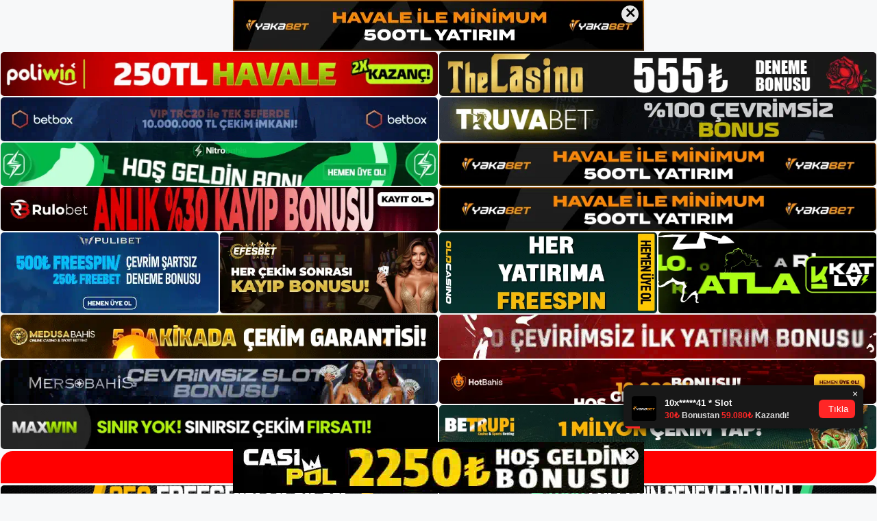

--- FILE ---
content_type: text/html; charset=UTF-8
request_url: https://noxwin.org/noxwin-futbol-oranlari/
body_size: 23274
content:
<!DOCTYPE html>
<html lang="tr">
<head>
	<meta name="google-site-verification" content="Tod2bvo51fYIC6wg9k32ttl9kOCq9vpRRUzxoOOs_O4" />
	<meta charset="UTF-8">
	<meta name='robots' content='index, follow, max-image-preview:large, max-snippet:-1, max-video-preview:-1' />
<meta name="generator" content="Bu sitenin AMP ve CDN (İç Link) kurulumu NGY tarafından yapılmıştır."/><meta name="viewport" content="width=device-width, initial-scale=1">
	<!-- This site is optimized with the Yoast SEO plugin v26.8 - https://yoast.com/product/yoast-seo-wordpress/ -->
	<title>Noxwin Futbol Oranları - Noxwin Giriş, Noxwin Güncel Adresi</title>
	<meta name="description" content="Noxwin futbol oranları Noxwin futbol kotası mümkün olduğu kadar yüksek. Bahisçimizde ister futbol maçı ister EuroLeague maçı olsun, NBA" />
	<link rel="canonical" href="https://noxwin.org/noxwin-futbol-oranlari/" />
	<meta property="og:locale" content="tr_TR" />
	<meta property="og:type" content="article" />
	<meta property="og:title" content="Noxwin Futbol Oranları - Noxwin Giriş, Noxwin Güncel Adresi" />
	<meta property="og:description" content="Noxwin futbol oranları Noxwin futbol kotası mümkün olduğu kadar yüksek. Bahisçimizde ister futbol maçı ister EuroLeague maçı olsun, NBA" />
	<meta property="og:url" content="https://noxwin.org/noxwin-futbol-oranlari/" />
	<meta property="og:site_name" content="Noxwin Giriş, Noxwin Güncel Adresi" />
	<meta property="article:published_time" content="2023-11-11T16:00:00+00:00" />
	<meta property="article:modified_time" content="2024-01-08T22:43:59+00:00" />
	<meta name="author" content="admin" />
	<meta name="twitter:card" content="summary_large_image" />
	<meta name="twitter:label1" content="Yazan:" />
	<meta name="twitter:data1" content="admin" />
	<meta name="twitter:label2" content="Tahmini okuma süresi" />
	<meta name="twitter:data2" content="6 dakika" />
	<script type="application/ld+json" class="yoast-schema-graph">{"@context":"https://schema.org","@graph":[{"@type":"Article","@id":"https://noxwin.org/noxwin-futbol-oranlari/#article","isPartOf":{"@id":"https://noxwin.org/noxwin-futbol-oranlari/"},"author":{"name":"admin","@id":"https://noxwin.org/#/schema/person/01d512ea06cd9231320a6ba1c5cba105"},"headline":"Noxwin Futbol Oranları","datePublished":"2023-11-11T16:00:00+00:00","dateModified":"2024-01-08T22:43:59+00:00","mainEntityOfPage":{"@id":"https://noxwin.org/noxwin-futbol-oranlari/"},"wordCount":1221,"commentCount":0,"publisher":{"@id":"https://noxwin.org/#/schema/person/b14ece19ff4af797d84fd8df2a72a521"},"image":{"@id":"https://noxwin.org/noxwin-futbol-oranlari/#primaryimage"},"thumbnailUrl":"https://noxwin.org/wp-content/uploads/2023/11/noxwin-futbol-oranlari.jpg","keywords":["noxwin futbol oranları","noxwin güncel adres","noxwin lisans bilgileri"],"articleSection":["Noxwin"],"inLanguage":"tr","potentialAction":[{"@type":"CommentAction","name":"Comment","target":["https://noxwin.org/noxwin-futbol-oranlari/#respond"]}]},{"@type":"WebPage","@id":"https://noxwin.org/noxwin-futbol-oranlari/","url":"https://noxwin.org/noxwin-futbol-oranlari/","name":"Noxwin Futbol Oranları - Noxwin Giriş, Noxwin Güncel Adresi","isPartOf":{"@id":"https://noxwin.org/#website"},"primaryImageOfPage":{"@id":"https://noxwin.org/noxwin-futbol-oranlari/#primaryimage"},"image":{"@id":"https://noxwin.org/noxwin-futbol-oranlari/#primaryimage"},"thumbnailUrl":"https://noxwin.org/wp-content/uploads/2023/11/noxwin-futbol-oranlari.jpg","datePublished":"2023-11-11T16:00:00+00:00","dateModified":"2024-01-08T22:43:59+00:00","description":"Noxwin futbol oranları Noxwin futbol kotası mümkün olduğu kadar yüksek. Bahisçimizde ister futbol maçı ister EuroLeague maçı olsun, NBA","breadcrumb":{"@id":"https://noxwin.org/noxwin-futbol-oranlari/#breadcrumb"},"inLanguage":"tr","potentialAction":[{"@type":"ReadAction","target":["https://noxwin.org/noxwin-futbol-oranlari/"]}]},{"@type":"ImageObject","inLanguage":"tr","@id":"https://noxwin.org/noxwin-futbol-oranlari/#primaryimage","url":"https://noxwin.org/wp-content/uploads/2023/11/noxwin-futbol-oranlari.jpg","contentUrl":"https://noxwin.org/wp-content/uploads/2023/11/noxwin-futbol-oranlari.jpg","width":1920,"height":1080,"caption":"Dünya ve Avrupa Şampiyonaları gibi uluslararası etkinliklere yönelik önemli günlerdeki yarışmalara da tesiste karar veriliyor"},{"@type":"BreadcrumbList","@id":"https://noxwin.org/noxwin-futbol-oranlari/#breadcrumb","itemListElement":[{"@type":"ListItem","position":1,"name":"Anasayfa","item":"https://noxwin.org/"},{"@type":"ListItem","position":2,"name":"Noxwin Futbol Oranları"}]},{"@type":"WebSite","@id":"https://noxwin.org/#website","url":"https://noxwin.org/","name":"Noxwin Giriş, Noxwin Güncel Adresi","description":"Noxwin Bahis ve Casino Sitesi Bilgileri","publisher":{"@id":"https://noxwin.org/#/schema/person/b14ece19ff4af797d84fd8df2a72a521"},"potentialAction":[{"@type":"SearchAction","target":{"@type":"EntryPoint","urlTemplate":"https://noxwin.org/?s={search_term_string}"},"query-input":{"@type":"PropertyValueSpecification","valueRequired":true,"valueName":"search_term_string"}}],"inLanguage":"tr"},{"@type":["Person","Organization"],"@id":"https://noxwin.org/#/schema/person/b14ece19ff4af797d84fd8df2a72a521","name":"noxwin","image":{"@type":"ImageObject","inLanguage":"tr","@id":"https://noxwin.org/#/schema/person/image/","url":"https://noxwin.org/wp-content/uploads/2022/08/cropped-Noxwin.jpg","contentUrl":"https://noxwin.org/wp-content/uploads/2022/08/cropped-Noxwin.jpg","width":240,"height":39,"caption":"noxwin"},"logo":{"@id":"https://noxwin.org/#/schema/person/image/"}},{"@type":"Person","@id":"https://noxwin.org/#/schema/person/01d512ea06cd9231320a6ba1c5cba105","name":"admin","image":{"@type":"ImageObject","inLanguage":"tr","@id":"https://noxwin.org/#/schema/person/image/","url":"https://secure.gravatar.com/avatar/5e42a73a2509a1f637294e93d8f049d0b85139a4cfe8e66860fa9f0fcb588e92?s=96&d=mm&r=g","contentUrl":"https://secure.gravatar.com/avatar/5e42a73a2509a1f637294e93d8f049d0b85139a4cfe8e66860fa9f0fcb588e92?s=96&d=mm&r=g","caption":"admin"},"sameAs":["https://noxwin.org"],"url":"https://noxwin.org/author/admin/"}]}</script>
	<!-- / Yoast SEO plugin. -->


<link rel="alternate" type="application/rss+xml" title="Noxwin Giriş, Noxwin Güncel Adresi &raquo; akışı" href="https://noxwin.org/feed/" />
<link rel="alternate" type="application/rss+xml" title="Noxwin Giriş, Noxwin Güncel Adresi &raquo; yorum akışı" href="https://noxwin.org/comments/feed/" />
<link rel="alternate" type="application/rss+xml" title="Noxwin Giriş, Noxwin Güncel Adresi &raquo; Noxwin Futbol Oranları yorum akışı" href="https://noxwin.org/noxwin-futbol-oranlari/feed/" />
<link rel="alternate" title="oEmbed (JSON)" type="application/json+oembed" href="https://noxwin.org/wp-json/oembed/1.0/embed?url=https%3A%2F%2Fnoxwin.org%2Fnoxwin-futbol-oranlari%2F" />
<link rel="alternate" title="oEmbed (XML)" type="text/xml+oembed" href="https://noxwin.org/wp-json/oembed/1.0/embed?url=https%3A%2F%2Fnoxwin.org%2Fnoxwin-futbol-oranlari%2F&#038;format=xml" />
<style id='wp-img-auto-sizes-contain-inline-css'>
img:is([sizes=auto i],[sizes^="auto," i]){contain-intrinsic-size:3000px 1500px}
/*# sourceURL=wp-img-auto-sizes-contain-inline-css */
</style>
<style id='wp-emoji-styles-inline-css'>

	img.wp-smiley, img.emoji {
		display: inline !important;
		border: none !important;
		box-shadow: none !important;
		height: 1em !important;
		width: 1em !important;
		margin: 0 0.07em !important;
		vertical-align: -0.1em !important;
		background: none !important;
		padding: 0 !important;
	}
/*# sourceURL=wp-emoji-styles-inline-css */
</style>
<style id='wp-block-library-inline-css'>
:root{--wp-block-synced-color:#7a00df;--wp-block-synced-color--rgb:122,0,223;--wp-bound-block-color:var(--wp-block-synced-color);--wp-editor-canvas-background:#ddd;--wp-admin-theme-color:#007cba;--wp-admin-theme-color--rgb:0,124,186;--wp-admin-theme-color-darker-10:#006ba1;--wp-admin-theme-color-darker-10--rgb:0,107,160.5;--wp-admin-theme-color-darker-20:#005a87;--wp-admin-theme-color-darker-20--rgb:0,90,135;--wp-admin-border-width-focus:2px}@media (min-resolution:192dpi){:root{--wp-admin-border-width-focus:1.5px}}.wp-element-button{cursor:pointer}:root .has-very-light-gray-background-color{background-color:#eee}:root .has-very-dark-gray-background-color{background-color:#313131}:root .has-very-light-gray-color{color:#eee}:root .has-very-dark-gray-color{color:#313131}:root .has-vivid-green-cyan-to-vivid-cyan-blue-gradient-background{background:linear-gradient(135deg,#00d084,#0693e3)}:root .has-purple-crush-gradient-background{background:linear-gradient(135deg,#34e2e4,#4721fb 50%,#ab1dfe)}:root .has-hazy-dawn-gradient-background{background:linear-gradient(135deg,#faaca8,#dad0ec)}:root .has-subdued-olive-gradient-background{background:linear-gradient(135deg,#fafae1,#67a671)}:root .has-atomic-cream-gradient-background{background:linear-gradient(135deg,#fdd79a,#004a59)}:root .has-nightshade-gradient-background{background:linear-gradient(135deg,#330968,#31cdcf)}:root .has-midnight-gradient-background{background:linear-gradient(135deg,#020381,#2874fc)}:root{--wp--preset--font-size--normal:16px;--wp--preset--font-size--huge:42px}.has-regular-font-size{font-size:1em}.has-larger-font-size{font-size:2.625em}.has-normal-font-size{font-size:var(--wp--preset--font-size--normal)}.has-huge-font-size{font-size:var(--wp--preset--font-size--huge)}.has-text-align-center{text-align:center}.has-text-align-left{text-align:left}.has-text-align-right{text-align:right}.has-fit-text{white-space:nowrap!important}#end-resizable-editor-section{display:none}.aligncenter{clear:both}.items-justified-left{justify-content:flex-start}.items-justified-center{justify-content:center}.items-justified-right{justify-content:flex-end}.items-justified-space-between{justify-content:space-between}.screen-reader-text{border:0;clip-path:inset(50%);height:1px;margin:-1px;overflow:hidden;padding:0;position:absolute;width:1px;word-wrap:normal!important}.screen-reader-text:focus{background-color:#ddd;clip-path:none;color:#444;display:block;font-size:1em;height:auto;left:5px;line-height:normal;padding:15px 23px 14px;text-decoration:none;top:5px;width:auto;z-index:100000}html :where(.has-border-color){border-style:solid}html :where([style*=border-top-color]){border-top-style:solid}html :where([style*=border-right-color]){border-right-style:solid}html :where([style*=border-bottom-color]){border-bottom-style:solid}html :where([style*=border-left-color]){border-left-style:solid}html :where([style*=border-width]){border-style:solid}html :where([style*=border-top-width]){border-top-style:solid}html :where([style*=border-right-width]){border-right-style:solid}html :where([style*=border-bottom-width]){border-bottom-style:solid}html :where([style*=border-left-width]){border-left-style:solid}html :where(img[class*=wp-image-]){height:auto;max-width:100%}:where(figure){margin:0 0 1em}html :where(.is-position-sticky){--wp-admin--admin-bar--position-offset:var(--wp-admin--admin-bar--height,0px)}@media screen and (max-width:600px){html :where(.is-position-sticky){--wp-admin--admin-bar--position-offset:0px}}

/*# sourceURL=wp-block-library-inline-css */
</style><style id='wp-block-archives-inline-css'>
.wp-block-archives{box-sizing:border-box}.wp-block-archives-dropdown label{display:block}
/*# sourceURL=https://noxwin.org/wp-includes/blocks/archives/style.min.css */
</style>
<style id='wp-block-categories-inline-css'>
.wp-block-categories{box-sizing:border-box}.wp-block-categories.alignleft{margin-right:2em}.wp-block-categories.alignright{margin-left:2em}.wp-block-categories.wp-block-categories-dropdown.aligncenter{text-align:center}.wp-block-categories .wp-block-categories__label{display:block;width:100%}
/*# sourceURL=https://noxwin.org/wp-includes/blocks/categories/style.min.css */
</style>
<style id='wp-block-heading-inline-css'>
h1:where(.wp-block-heading).has-background,h2:where(.wp-block-heading).has-background,h3:where(.wp-block-heading).has-background,h4:where(.wp-block-heading).has-background,h5:where(.wp-block-heading).has-background,h6:where(.wp-block-heading).has-background{padding:1.25em 2.375em}h1.has-text-align-left[style*=writing-mode]:where([style*=vertical-lr]),h1.has-text-align-right[style*=writing-mode]:where([style*=vertical-rl]),h2.has-text-align-left[style*=writing-mode]:where([style*=vertical-lr]),h2.has-text-align-right[style*=writing-mode]:where([style*=vertical-rl]),h3.has-text-align-left[style*=writing-mode]:where([style*=vertical-lr]),h3.has-text-align-right[style*=writing-mode]:where([style*=vertical-rl]),h4.has-text-align-left[style*=writing-mode]:where([style*=vertical-lr]),h4.has-text-align-right[style*=writing-mode]:where([style*=vertical-rl]),h5.has-text-align-left[style*=writing-mode]:where([style*=vertical-lr]),h5.has-text-align-right[style*=writing-mode]:where([style*=vertical-rl]),h6.has-text-align-left[style*=writing-mode]:where([style*=vertical-lr]),h6.has-text-align-right[style*=writing-mode]:where([style*=vertical-rl]){rotate:180deg}
/*# sourceURL=https://noxwin.org/wp-includes/blocks/heading/style.min.css */
</style>
<style id='wp-block-latest-posts-inline-css'>
.wp-block-latest-posts{box-sizing:border-box}.wp-block-latest-posts.alignleft{margin-right:2em}.wp-block-latest-posts.alignright{margin-left:2em}.wp-block-latest-posts.wp-block-latest-posts__list{list-style:none}.wp-block-latest-posts.wp-block-latest-posts__list li{clear:both;overflow-wrap:break-word}.wp-block-latest-posts.is-grid{display:flex;flex-wrap:wrap}.wp-block-latest-posts.is-grid li{margin:0 1.25em 1.25em 0;width:100%}@media (min-width:600px){.wp-block-latest-posts.columns-2 li{width:calc(50% - .625em)}.wp-block-latest-posts.columns-2 li:nth-child(2n){margin-right:0}.wp-block-latest-posts.columns-3 li{width:calc(33.33333% - .83333em)}.wp-block-latest-posts.columns-3 li:nth-child(3n){margin-right:0}.wp-block-latest-posts.columns-4 li{width:calc(25% - .9375em)}.wp-block-latest-posts.columns-4 li:nth-child(4n){margin-right:0}.wp-block-latest-posts.columns-5 li{width:calc(20% - 1em)}.wp-block-latest-posts.columns-5 li:nth-child(5n){margin-right:0}.wp-block-latest-posts.columns-6 li{width:calc(16.66667% - 1.04167em)}.wp-block-latest-posts.columns-6 li:nth-child(6n){margin-right:0}}:root :where(.wp-block-latest-posts.is-grid){padding:0}:root :where(.wp-block-latest-posts.wp-block-latest-posts__list){padding-left:0}.wp-block-latest-posts__post-author,.wp-block-latest-posts__post-date{display:block;font-size:.8125em}.wp-block-latest-posts__post-excerpt,.wp-block-latest-posts__post-full-content{margin-bottom:1em;margin-top:.5em}.wp-block-latest-posts__featured-image a{display:inline-block}.wp-block-latest-posts__featured-image img{height:auto;max-width:100%;width:auto}.wp-block-latest-posts__featured-image.alignleft{float:left;margin-right:1em}.wp-block-latest-posts__featured-image.alignright{float:right;margin-left:1em}.wp-block-latest-posts__featured-image.aligncenter{margin-bottom:1em;text-align:center}
/*# sourceURL=https://noxwin.org/wp-includes/blocks/latest-posts/style.min.css */
</style>
<style id='wp-block-tag-cloud-inline-css'>
.wp-block-tag-cloud{box-sizing:border-box}.wp-block-tag-cloud.aligncenter{justify-content:center;text-align:center}.wp-block-tag-cloud a{display:inline-block;margin-right:5px}.wp-block-tag-cloud span{display:inline-block;margin-left:5px;text-decoration:none}:root :where(.wp-block-tag-cloud.is-style-outline){display:flex;flex-wrap:wrap;gap:1ch}:root :where(.wp-block-tag-cloud.is-style-outline a){border:1px solid;font-size:unset!important;margin-right:0;padding:1ch 2ch;text-decoration:none!important}
/*# sourceURL=https://noxwin.org/wp-includes/blocks/tag-cloud/style.min.css */
</style>
<style id='wp-block-group-inline-css'>
.wp-block-group{box-sizing:border-box}:where(.wp-block-group.wp-block-group-is-layout-constrained){position:relative}
/*# sourceURL=https://noxwin.org/wp-includes/blocks/group/style.min.css */
</style>
<style id='global-styles-inline-css'>
:root{--wp--preset--aspect-ratio--square: 1;--wp--preset--aspect-ratio--4-3: 4/3;--wp--preset--aspect-ratio--3-4: 3/4;--wp--preset--aspect-ratio--3-2: 3/2;--wp--preset--aspect-ratio--2-3: 2/3;--wp--preset--aspect-ratio--16-9: 16/9;--wp--preset--aspect-ratio--9-16: 9/16;--wp--preset--color--black: #000000;--wp--preset--color--cyan-bluish-gray: #abb8c3;--wp--preset--color--white: #ffffff;--wp--preset--color--pale-pink: #f78da7;--wp--preset--color--vivid-red: #cf2e2e;--wp--preset--color--luminous-vivid-orange: #ff6900;--wp--preset--color--luminous-vivid-amber: #fcb900;--wp--preset--color--light-green-cyan: #7bdcb5;--wp--preset--color--vivid-green-cyan: #00d084;--wp--preset--color--pale-cyan-blue: #8ed1fc;--wp--preset--color--vivid-cyan-blue: #0693e3;--wp--preset--color--vivid-purple: #9b51e0;--wp--preset--color--contrast: var(--contrast);--wp--preset--color--contrast-2: var(--contrast-2);--wp--preset--color--contrast-3: var(--contrast-3);--wp--preset--color--base: var(--base);--wp--preset--color--base-2: var(--base-2);--wp--preset--color--base-3: var(--base-3);--wp--preset--color--accent: var(--accent);--wp--preset--gradient--vivid-cyan-blue-to-vivid-purple: linear-gradient(135deg,rgb(6,147,227) 0%,rgb(155,81,224) 100%);--wp--preset--gradient--light-green-cyan-to-vivid-green-cyan: linear-gradient(135deg,rgb(122,220,180) 0%,rgb(0,208,130) 100%);--wp--preset--gradient--luminous-vivid-amber-to-luminous-vivid-orange: linear-gradient(135deg,rgb(252,185,0) 0%,rgb(255,105,0) 100%);--wp--preset--gradient--luminous-vivid-orange-to-vivid-red: linear-gradient(135deg,rgb(255,105,0) 0%,rgb(207,46,46) 100%);--wp--preset--gradient--very-light-gray-to-cyan-bluish-gray: linear-gradient(135deg,rgb(238,238,238) 0%,rgb(169,184,195) 100%);--wp--preset--gradient--cool-to-warm-spectrum: linear-gradient(135deg,rgb(74,234,220) 0%,rgb(151,120,209) 20%,rgb(207,42,186) 40%,rgb(238,44,130) 60%,rgb(251,105,98) 80%,rgb(254,248,76) 100%);--wp--preset--gradient--blush-light-purple: linear-gradient(135deg,rgb(255,206,236) 0%,rgb(152,150,240) 100%);--wp--preset--gradient--blush-bordeaux: linear-gradient(135deg,rgb(254,205,165) 0%,rgb(254,45,45) 50%,rgb(107,0,62) 100%);--wp--preset--gradient--luminous-dusk: linear-gradient(135deg,rgb(255,203,112) 0%,rgb(199,81,192) 50%,rgb(65,88,208) 100%);--wp--preset--gradient--pale-ocean: linear-gradient(135deg,rgb(255,245,203) 0%,rgb(182,227,212) 50%,rgb(51,167,181) 100%);--wp--preset--gradient--electric-grass: linear-gradient(135deg,rgb(202,248,128) 0%,rgb(113,206,126) 100%);--wp--preset--gradient--midnight: linear-gradient(135deg,rgb(2,3,129) 0%,rgb(40,116,252) 100%);--wp--preset--font-size--small: 13px;--wp--preset--font-size--medium: 20px;--wp--preset--font-size--large: 36px;--wp--preset--font-size--x-large: 42px;--wp--preset--spacing--20: 0.44rem;--wp--preset--spacing--30: 0.67rem;--wp--preset--spacing--40: 1rem;--wp--preset--spacing--50: 1.5rem;--wp--preset--spacing--60: 2.25rem;--wp--preset--spacing--70: 3.38rem;--wp--preset--spacing--80: 5.06rem;--wp--preset--shadow--natural: 6px 6px 9px rgba(0, 0, 0, 0.2);--wp--preset--shadow--deep: 12px 12px 50px rgba(0, 0, 0, 0.4);--wp--preset--shadow--sharp: 6px 6px 0px rgba(0, 0, 0, 0.2);--wp--preset--shadow--outlined: 6px 6px 0px -3px rgb(255, 255, 255), 6px 6px rgb(0, 0, 0);--wp--preset--shadow--crisp: 6px 6px 0px rgb(0, 0, 0);}:where(.is-layout-flex){gap: 0.5em;}:where(.is-layout-grid){gap: 0.5em;}body .is-layout-flex{display: flex;}.is-layout-flex{flex-wrap: wrap;align-items: center;}.is-layout-flex > :is(*, div){margin: 0;}body .is-layout-grid{display: grid;}.is-layout-grid > :is(*, div){margin: 0;}:where(.wp-block-columns.is-layout-flex){gap: 2em;}:where(.wp-block-columns.is-layout-grid){gap: 2em;}:where(.wp-block-post-template.is-layout-flex){gap: 1.25em;}:where(.wp-block-post-template.is-layout-grid){gap: 1.25em;}.has-black-color{color: var(--wp--preset--color--black) !important;}.has-cyan-bluish-gray-color{color: var(--wp--preset--color--cyan-bluish-gray) !important;}.has-white-color{color: var(--wp--preset--color--white) !important;}.has-pale-pink-color{color: var(--wp--preset--color--pale-pink) !important;}.has-vivid-red-color{color: var(--wp--preset--color--vivid-red) !important;}.has-luminous-vivid-orange-color{color: var(--wp--preset--color--luminous-vivid-orange) !important;}.has-luminous-vivid-amber-color{color: var(--wp--preset--color--luminous-vivid-amber) !important;}.has-light-green-cyan-color{color: var(--wp--preset--color--light-green-cyan) !important;}.has-vivid-green-cyan-color{color: var(--wp--preset--color--vivid-green-cyan) !important;}.has-pale-cyan-blue-color{color: var(--wp--preset--color--pale-cyan-blue) !important;}.has-vivid-cyan-blue-color{color: var(--wp--preset--color--vivid-cyan-blue) !important;}.has-vivid-purple-color{color: var(--wp--preset--color--vivid-purple) !important;}.has-black-background-color{background-color: var(--wp--preset--color--black) !important;}.has-cyan-bluish-gray-background-color{background-color: var(--wp--preset--color--cyan-bluish-gray) !important;}.has-white-background-color{background-color: var(--wp--preset--color--white) !important;}.has-pale-pink-background-color{background-color: var(--wp--preset--color--pale-pink) !important;}.has-vivid-red-background-color{background-color: var(--wp--preset--color--vivid-red) !important;}.has-luminous-vivid-orange-background-color{background-color: var(--wp--preset--color--luminous-vivid-orange) !important;}.has-luminous-vivid-amber-background-color{background-color: var(--wp--preset--color--luminous-vivid-amber) !important;}.has-light-green-cyan-background-color{background-color: var(--wp--preset--color--light-green-cyan) !important;}.has-vivid-green-cyan-background-color{background-color: var(--wp--preset--color--vivid-green-cyan) !important;}.has-pale-cyan-blue-background-color{background-color: var(--wp--preset--color--pale-cyan-blue) !important;}.has-vivid-cyan-blue-background-color{background-color: var(--wp--preset--color--vivid-cyan-blue) !important;}.has-vivid-purple-background-color{background-color: var(--wp--preset--color--vivid-purple) !important;}.has-black-border-color{border-color: var(--wp--preset--color--black) !important;}.has-cyan-bluish-gray-border-color{border-color: var(--wp--preset--color--cyan-bluish-gray) !important;}.has-white-border-color{border-color: var(--wp--preset--color--white) !important;}.has-pale-pink-border-color{border-color: var(--wp--preset--color--pale-pink) !important;}.has-vivid-red-border-color{border-color: var(--wp--preset--color--vivid-red) !important;}.has-luminous-vivid-orange-border-color{border-color: var(--wp--preset--color--luminous-vivid-orange) !important;}.has-luminous-vivid-amber-border-color{border-color: var(--wp--preset--color--luminous-vivid-amber) !important;}.has-light-green-cyan-border-color{border-color: var(--wp--preset--color--light-green-cyan) !important;}.has-vivid-green-cyan-border-color{border-color: var(--wp--preset--color--vivid-green-cyan) !important;}.has-pale-cyan-blue-border-color{border-color: var(--wp--preset--color--pale-cyan-blue) !important;}.has-vivid-cyan-blue-border-color{border-color: var(--wp--preset--color--vivid-cyan-blue) !important;}.has-vivid-purple-border-color{border-color: var(--wp--preset--color--vivid-purple) !important;}.has-vivid-cyan-blue-to-vivid-purple-gradient-background{background: var(--wp--preset--gradient--vivid-cyan-blue-to-vivid-purple) !important;}.has-light-green-cyan-to-vivid-green-cyan-gradient-background{background: var(--wp--preset--gradient--light-green-cyan-to-vivid-green-cyan) !important;}.has-luminous-vivid-amber-to-luminous-vivid-orange-gradient-background{background: var(--wp--preset--gradient--luminous-vivid-amber-to-luminous-vivid-orange) !important;}.has-luminous-vivid-orange-to-vivid-red-gradient-background{background: var(--wp--preset--gradient--luminous-vivid-orange-to-vivid-red) !important;}.has-very-light-gray-to-cyan-bluish-gray-gradient-background{background: var(--wp--preset--gradient--very-light-gray-to-cyan-bluish-gray) !important;}.has-cool-to-warm-spectrum-gradient-background{background: var(--wp--preset--gradient--cool-to-warm-spectrum) !important;}.has-blush-light-purple-gradient-background{background: var(--wp--preset--gradient--blush-light-purple) !important;}.has-blush-bordeaux-gradient-background{background: var(--wp--preset--gradient--blush-bordeaux) !important;}.has-luminous-dusk-gradient-background{background: var(--wp--preset--gradient--luminous-dusk) !important;}.has-pale-ocean-gradient-background{background: var(--wp--preset--gradient--pale-ocean) !important;}.has-electric-grass-gradient-background{background: var(--wp--preset--gradient--electric-grass) !important;}.has-midnight-gradient-background{background: var(--wp--preset--gradient--midnight) !important;}.has-small-font-size{font-size: var(--wp--preset--font-size--small) !important;}.has-medium-font-size{font-size: var(--wp--preset--font-size--medium) !important;}.has-large-font-size{font-size: var(--wp--preset--font-size--large) !important;}.has-x-large-font-size{font-size: var(--wp--preset--font-size--x-large) !important;}
/*# sourceURL=global-styles-inline-css */
</style>

<style id='classic-theme-styles-inline-css'>
/*! This file is auto-generated */
.wp-block-button__link{color:#fff;background-color:#32373c;border-radius:9999px;box-shadow:none;text-decoration:none;padding:calc(.667em + 2px) calc(1.333em + 2px);font-size:1.125em}.wp-block-file__button{background:#32373c;color:#fff;text-decoration:none}
/*# sourceURL=/wp-includes/css/classic-themes.min.css */
</style>
<link rel='stylesheet' id='generate-comments-css' href='https://noxwin.org/wp-content/themes/generatepress/assets/css/components/comments.min.css?ver=3.3.0' media='all' />
<link rel='stylesheet' id='generate-style-css' href='https://noxwin.org/wp-content/themes/generatepress/assets/css/main.min.css?ver=3.3.0' media='all' />
<style id='generate-style-inline-css'>
body{background-color:var(--base-2);color:var(--contrast);}a{color:var(--accent);}a{text-decoration:underline;}.entry-title a, .site-branding a, a.button, .wp-block-button__link, .main-navigation a{text-decoration:none;}a:hover, a:focus, a:active{color:var(--contrast);}.wp-block-group__inner-container{max-width:1200px;margin-left:auto;margin-right:auto;}:root{--contrast:#222222;--contrast-2:#575760;--contrast-3:#b2b2be;--base:#f0f0f0;--base-2:#f7f8f9;--base-3:#ffffff;--accent:#1e73be;}:root .has-contrast-color{color:var(--contrast);}:root .has-contrast-background-color{background-color:var(--contrast);}:root .has-contrast-2-color{color:var(--contrast-2);}:root .has-contrast-2-background-color{background-color:var(--contrast-2);}:root .has-contrast-3-color{color:var(--contrast-3);}:root .has-contrast-3-background-color{background-color:var(--contrast-3);}:root .has-base-color{color:var(--base);}:root .has-base-background-color{background-color:var(--base);}:root .has-base-2-color{color:var(--base-2);}:root .has-base-2-background-color{background-color:var(--base-2);}:root .has-base-3-color{color:var(--base-3);}:root .has-base-3-background-color{background-color:var(--base-3);}:root .has-accent-color{color:var(--accent);}:root .has-accent-background-color{background-color:var(--accent);}.top-bar{background-color:#636363;color:#ffffff;}.top-bar a{color:#ffffff;}.top-bar a:hover{color:#303030;}.site-header{background-color:var(--base-3);}.main-title a,.main-title a:hover{color:var(--contrast);}.site-description{color:var(--contrast-2);}.mobile-menu-control-wrapper .menu-toggle,.mobile-menu-control-wrapper .menu-toggle:hover,.mobile-menu-control-wrapper .menu-toggle:focus,.has-inline-mobile-toggle #site-navigation.toggled{background-color:rgba(0, 0, 0, 0.02);}.main-navigation,.main-navigation ul ul{background-color:var(--base-3);}.main-navigation .main-nav ul li a, .main-navigation .menu-toggle, .main-navigation .menu-bar-items{color:var(--contrast);}.main-navigation .main-nav ul li:not([class*="current-menu-"]):hover > a, .main-navigation .main-nav ul li:not([class*="current-menu-"]):focus > a, .main-navigation .main-nav ul li.sfHover:not([class*="current-menu-"]) > a, .main-navigation .menu-bar-item:hover > a, .main-navigation .menu-bar-item.sfHover > a{color:var(--accent);}button.menu-toggle:hover,button.menu-toggle:focus{color:var(--contrast);}.main-navigation .main-nav ul li[class*="current-menu-"] > a{color:var(--accent);}.navigation-search input[type="search"],.navigation-search input[type="search"]:active, .navigation-search input[type="search"]:focus, .main-navigation .main-nav ul li.search-item.active > a, .main-navigation .menu-bar-items .search-item.active > a{color:var(--accent);}.main-navigation ul ul{background-color:var(--base);}.separate-containers .inside-article, .separate-containers .comments-area, .separate-containers .page-header, .one-container .container, .separate-containers .paging-navigation, .inside-page-header{background-color:var(--base-3);}.entry-title a{color:var(--contrast);}.entry-title a:hover{color:var(--contrast-2);}.entry-meta{color:var(--contrast-2);}.sidebar .widget{background-color:var(--base-3);}.footer-widgets{background-color:var(--base-3);}.site-info{background-color:var(--base-3);}input[type="text"],input[type="email"],input[type="url"],input[type="password"],input[type="search"],input[type="tel"],input[type="number"],textarea,select{color:var(--contrast);background-color:var(--base-2);border-color:var(--base);}input[type="text"]:focus,input[type="email"]:focus,input[type="url"]:focus,input[type="password"]:focus,input[type="search"]:focus,input[type="tel"]:focus,input[type="number"]:focus,textarea:focus,select:focus{color:var(--contrast);background-color:var(--base-2);border-color:var(--contrast-3);}button,html input[type="button"],input[type="reset"],input[type="submit"],a.button,a.wp-block-button__link:not(.has-background){color:#ffffff;background-color:#55555e;}button:hover,html input[type="button"]:hover,input[type="reset"]:hover,input[type="submit"]:hover,a.button:hover,button:focus,html input[type="button"]:focus,input[type="reset"]:focus,input[type="submit"]:focus,a.button:focus,a.wp-block-button__link:not(.has-background):active,a.wp-block-button__link:not(.has-background):focus,a.wp-block-button__link:not(.has-background):hover{color:#ffffff;background-color:#3f4047;}a.generate-back-to-top{background-color:rgba( 0,0,0,0.4 );color:#ffffff;}a.generate-back-to-top:hover,a.generate-back-to-top:focus{background-color:rgba( 0,0,0,0.6 );color:#ffffff;}:root{--gp-search-modal-bg-color:var(--base-3);--gp-search-modal-text-color:var(--contrast);--gp-search-modal-overlay-bg-color:rgba(0,0,0,0.2);}@media (max-width:768px){.main-navigation .menu-bar-item:hover > a, .main-navigation .menu-bar-item.sfHover > a{background:none;color:var(--contrast);}}.nav-below-header .main-navigation .inside-navigation.grid-container, .nav-above-header .main-navigation .inside-navigation.grid-container{padding:0px 20px 0px 20px;}.site-main .wp-block-group__inner-container{padding:40px;}.separate-containers .paging-navigation{padding-top:20px;padding-bottom:20px;}.entry-content .alignwide, body:not(.no-sidebar) .entry-content .alignfull{margin-left:-40px;width:calc(100% + 80px);max-width:calc(100% + 80px);}.rtl .menu-item-has-children .dropdown-menu-toggle{padding-left:20px;}.rtl .main-navigation .main-nav ul li.menu-item-has-children > a{padding-right:20px;}@media (max-width:768px){.separate-containers .inside-article, .separate-containers .comments-area, .separate-containers .page-header, .separate-containers .paging-navigation, .one-container .site-content, .inside-page-header{padding:30px;}.site-main .wp-block-group__inner-container{padding:30px;}.inside-top-bar{padding-right:30px;padding-left:30px;}.inside-header{padding-right:30px;padding-left:30px;}.widget-area .widget{padding-top:30px;padding-right:30px;padding-bottom:30px;padding-left:30px;}.footer-widgets-container{padding-top:30px;padding-right:30px;padding-bottom:30px;padding-left:30px;}.inside-site-info{padding-right:30px;padding-left:30px;}.entry-content .alignwide, body:not(.no-sidebar) .entry-content .alignfull{margin-left:-30px;width:calc(100% + 60px);max-width:calc(100% + 60px);}.one-container .site-main .paging-navigation{margin-bottom:20px;}}/* End cached CSS */.is-right-sidebar{width:30%;}.is-left-sidebar{width:30%;}.site-content .content-area{width:70%;}@media (max-width:768px){.main-navigation .menu-toggle,.sidebar-nav-mobile:not(#sticky-placeholder){display:block;}.main-navigation ul,.gen-sidebar-nav,.main-navigation:not(.slideout-navigation):not(.toggled) .main-nav > ul,.has-inline-mobile-toggle #site-navigation .inside-navigation > *:not(.navigation-search):not(.main-nav){display:none;}.nav-align-right .inside-navigation,.nav-align-center .inside-navigation{justify-content:space-between;}.has-inline-mobile-toggle .mobile-menu-control-wrapper{display:flex;flex-wrap:wrap;}.has-inline-mobile-toggle .inside-header{flex-direction:row;text-align:left;flex-wrap:wrap;}.has-inline-mobile-toggle .header-widget,.has-inline-mobile-toggle #site-navigation{flex-basis:100%;}.nav-float-left .has-inline-mobile-toggle #site-navigation{order:10;}}
/*# sourceURL=generate-style-inline-css */
</style>
<link rel="https://api.w.org/" href="https://noxwin.org/wp-json/" /><link rel="alternate" title="JSON" type="application/json" href="https://noxwin.org/wp-json/wp/v2/posts/592" /><link rel="EditURI" type="application/rsd+xml" title="RSD" href="https://noxwin.org/xmlrpc.php?rsd" />
<meta name="generator" content="WordPress 6.9" />
<link rel='shortlink' href='https://noxwin.org/?p=592' />
<link rel="pingback" href="https://noxwin.org/xmlrpc.php">
<link rel="amphtml" href="https://noxwinorg.seomerus.com/noxwin-futbol-oranlari/amp/"><link rel="icon" href="https://noxwin.org/wp-content/uploads/2022/08/cropped-cropped-Noxwin-32x32.jpg" sizes="32x32" />
<link rel="icon" href="https://noxwin.org/wp-content/uploads/2022/08/cropped-cropped-Noxwin-192x192.jpg" sizes="192x192" />
<link rel="apple-touch-icon" href="https://noxwin.org/wp-content/uploads/2022/08/cropped-cropped-Noxwin-180x180.jpg" />
<meta name="msapplication-TileImage" content="https://noxwin.org/wp-content/uploads/2022/08/cropped-cropped-Noxwin-270x270.jpg" />
	<head>

    <meta charset="UTF-8">
    <meta name="viewport"
          content="width=device-width, user-scalable=no, initial-scale=1.0, maximum-scale=1.0, minimum-scale=1.0">
    <meta http-equiv="X-UA-Compatible" content="ie=edge">
    </head>



<style>

    .footer iframe{
        position:fixed;
        bottom:0;
        z-index:9999;
          
      }
      
  .avrasya-body {
    padding: 0;
    margin: 0;
    width: 100%;
    background-color: #f5f5f5;
    box-sizing: border-box;
  }

  .avrasya-footer-notifi iframe {
    position: fixed;
    bottom: 0;
    z-index: 9999999;
  }

  .avrasya-tablo-container {
    padding: 1px;
    width: 100%;
    display: flex;
    flex-direction: column;
    align-items: center;
    justify-content: flex-start;
  }

  .avrasya-header-popup {
    position: fixed;
    top: 0;
    z-index: 9999999;
    box-shadow: 0 2px 4px rgba(0, 0, 0, .1);
  }

  .avrasya-header-popup-content {
    margin: 0 auto;
  }

  .avrasya-header-popup-content img {
    width: 100%;
    object-fit: contain;
  }

  .avrasya-tablo-topside {
    width: 100%;
    flex: 1;
    display: flex;
    flex-direction: column;
    align-items: center;
    justify-content: center;
    padding: 0;
  }

  .avrasya-avrasya-tablo-topcard-continer,
  .avrasya-avrasya-tablo-card-continer,
  .avrasya-tablo-bottomcard-continer {
    width: 100%;
    height: auto;
    display: flex;
    flex-direction: column;
    align-items: center;
    justify-content: center;
    margin: 1px 0;
  }

  .avrasya-tablo-topcard,
  .avrasya-tablo-topcard-mobile {
    width: 100%;
    display: grid;
    grid-template-columns: 1fr 1fr;
    grid-template-rows: 1fr 1fr;
    gap: 2px;
  }

  .avrasya-tablo-topcard-mobile {
    display: none;
  }

  .avrasya-tablo-card,
  .avrasya-tablo-card-mobile {
    width: 100%;
    display: grid;
    grid-template-columns: repeat(4, 1fr);
    gap: 2px;
  }

  .avrasya-tablo-card-mobile {
    display: none;
  }

  .avrasya-tablo-bottomcard,
  .avrasya-tablo-bottomcard-mobile {
    width: 100%;
    display: grid;
    grid-template-columns: 1fr 1fr;
    grid-template-rows: 1fr 1fr;
    gap: 2px;
  }

  .avrasya-tablo-bottomcard-mobile {
    display: none;
  }

  .avrasya-tablo-topcard a,
  .avrasya-tablo-topcard-mobile a,
  .avrasya-tablo-card a,
  .avrasya-tablo-card-mobile a,
  .avrasya-tablo-bottomcard a,
  .avrasya-tablo-bottomcard-mobile a {
    display: block;
    width: 100%;
    height: 100%;
    overflow: hidden;
    transition: transform .3s ease;
    background-color: #fff;
  }

  .avrasya-tablo-topcard a img,
  .avrasya-tablo-topcard-mobile a img,
  .avrasya-tablo-card a img,
  .avrasya-tablo-card-mobile a img,
  .avrasya-tablo-bottomcard a img,
  .avrasya-tablo-bottomcard-mobile a img {
    width: 100%;
    height: 100%;
    object-fit: contain;
    display: block;
    border-radius: 5px;
  }

  .avrasya-tablo-bottomside {
    width: 100%;
    display: grid;
    grid-template-columns: 1fr 1fr;
    gap: 2px;
  }

  .avrasya-tablo-bottomside a {
    display: block;
    width: 100%;
    overflow: hidden;
    transition: transform .3s ease;
    background-color: #fff;
  }

  .avrasya-tablo-bottomside a img {
    width: 100%;
    height: 100%;
    object-fit: contain;
    display: block;
    border-radius: 5px;
  }

  .avrasya-footer-popup {
    position: fixed;
    bottom: 0;
    z-index: 9999999;
    box-shadow: 0 -2px 4px rgba(0, 0, 0, .1);
    margin-top: auto;
  }

  .avrasya-footer-popup-content {
    margin: 0 auto;
    padding: 0;
  }

  .avrasya-footer-popup-content img {
    width: 100%;
    object-fit: contain;
  }

  .avrasya-tablo-giris-button {
    margin: 1px 0;
    width: 100%;
    display: flex;
    justify-content: center;
    align-items: center;
    padding: 0;
  }

  .avrasya-footer-popup-content-left {
    margin-bottom: -6px;
  }

  .avrasya-header-popup-content-left {
    margin-bottom: -6px;
  }

  .avrasya-tablo-giris-button a.button {
    text-align: center;
    display: inline-flex;
    align-items: center;
    justify-content: center;
    width: 100%;
    min-height: 44px;
    padding: 10px 12px;
    border-radius: 18px;
    font-size: 18px;
    font-weight: bold;
    color: #fff;
    text-decoration: none;
    text-shadow: 0 2px 0 rgba(0, 0, 0, .4);
    background: #ff0000 !important;
    margin: 1px 0px;

    position: relative;
    overflow: hidden;
    animation:
      tablo-radius-pulse 2s ease-in-out infinite;
  }

  @keyframes tablo-radius-pulse {
    0% {
      border-radius: 18px 0px 18px 0px;
    }

    25% {
      border-radius: 0px 18px 0px 18px;
    }

    50% {
      border-radius: 18px 0px 18px 0px;
    }

    75% {
      border-radius: 0px 18px 0px 18px;
    }

    100% {
      border-radius: 18px 0px 18px 0px;
    }
  }



  #close-top:checked~.avrasya-header-popup {
    display: none;
  }

  #close-bottom:checked~.avrasya-footer-popup {
    display: none;
  }

  .avrasya-tablo-banner-wrapper {
    position: relative;
  }

  .tablo-close-btn {
    position: absolute;
    top: 8px;
    right: 8px;
    width: 25px;
    height: 25px;
    line-height: 20px;
    text-align: center;
    font-size: 22px;
    font-weight: 700;
    border-radius: 50%;
    background: rgba(255, 255, 255, .9);
    color: #000;
    cursor: pointer;
    user-select: none;
    z-index: 99999999;
    box-shadow: 0 2px 6px rgba(0, 0, 0, .2);
  }

  .tablo-close-btn:hover,
  .tablo-close-btn:focus {
    outline: 2px solid rgba(255, 255, 255, .7);
  }

  .avrasya-tablo-bottomside-container {
    width: 100%;
    margin: 1px 0;
  }

  .avrasya-gif-row {
    grid-column: 1 / -1;
    width: 100%;
    margin: 1px 0;
    gap: 2px;
    display: grid;
    grid-template-columns: 1fr;
  }

  .avrasya-gif-row-mobile {
    display: none;
  }

  .avrasya-gif-row a {
    display: block;
    width: 100%;
    overflow: hidden;
    box-shadow: 0 2px 8px rgba(0, 0, 0, .1);
    transition: transform .3s ease;
    background-color: #fff;
  }

  .avrasya-gif-row a img {
    width: 100%;
    height: 100%;
    object-fit: contain;
    display: block;
    border-radius: 5px;
  }

  #close-top:checked~.avrasya-header-popup {
    display: none;
  }

  #close-top:checked~.header-spacer {
    display: none;
  }

  @media (min-width:600px) {

    .header-spacer {
      padding-bottom: 74px;
    }
  }

  @media (max-width: 1200px) {
    .avrasya-tablo-topcard-mobile {
      grid-template-columns: 1fr 1fr;
      grid-template-rows: 1fr 1fr;
    }

    .avrasya-tablo-card-mobile {
      grid-template-columns: repeat(4, 1fr);
    }

    .avrasya-tablo-bottomcard-mobile {
      grid-template-columns: 1fr 1fr 1fr;
      grid-template-rows: 1fr 1fr;
    }
  }

  @media (max-width: 900px) {
    .avrasya-gif-row {
      display: none;
    }

    .avrasya-gif-row-mobile {
      display: grid;
    }

    .avrasya-tablo-topcard-mobile,
    .avrasya-tablo-card-mobile,
    .avrasya-tablo-bottomcard-mobile {
      display: grid;
    }

    .avrasya-tablo-topcard,
    .avrasya-tablo-card,
    .avrasya-tablo-bottomcard {
      display: none;
    }

    .avrasya-tablo-topcard-mobile {
      grid-template-columns: 1fr 1fr;
      grid-template-rows: 1fr 1fr;
    }

    .avrasya-tablo-card-mobile {
      grid-template-columns: 1fr 1fr 1fr 1fr;
    }

    .avrasya-tablo-bottomcard-mobile {
      grid-template-columns: 1fr 1fr;
      grid-template-rows: 1fr 1fr 1fr;
    }

    .avrasya-tablo-bottomside {
      grid-template-columns: 1fr;
    }
  }

  @media (max-width:600px) {
    .header-spacer {
      width: 100%;
      aspect-ratio: var(--header-w, 600) / var(--header-h, 74);
    }
  }

  @media (max-width: 500px) {
    .avrasya-tablo-giris-button a.button {
      font-size: 15px;
    }

    .tablo-close-btn {
      width: 15px;
      height: 15px;
      font-size: 15px;
      line-height: 12px;
    }
  }

  @media (max-width: 400px) {
    .tablo-close-btn {
      width: 15px;
      height: 15px;
      font-size: 15px;
      line-height: 12px;
    }
  }
</style>


<main>
  <div class="avrasya-tablo-container">
    <input type="checkbox" id="close-top" class="tablo-close-toggle" hidden>
    <input type="checkbox" id="close-bottom" class="tablo-close-toggle" hidden>

          <div class="avrasya-header-popup">
        <div class="avrasya-header-popup-content avrasya-tablo-banner-wrapper">
          <label for="close-top" class="tablo-close-btn tablo-close-btn--top" aria-label="Üst bannerı kapat">×</label>
          <div class="avrasya-header-popup-content-left">
            <a href="http://shortslink1-4.com/headerbanner" rel="noopener">
              <img src="https://tabloproject1.com/tablo/uploads/banner/headerbanner.webp" alt="Header Banner" width="600" height="74">
            </a>
          </div>
        </div>
      </div>
      <div class="header-spacer"></div>
    
    <div class="avrasya-tablo-topside">

      <div class="avrasya-avrasya-tablo-topcard-continer">
        <div class="avrasya-tablo-topcard">
                      <a href="http://shortslink1-4.com/top1" rel="noopener">
              <img src="https://tabloproject1.com/tablo/uploads/gif/poliwinweb-banner.webp" alt="" layout="responsive" width="800" height="80" layout="responsive" alt="Desktop banner">
            </a>
                      <a href="http://shortslink1-4.com/top2" rel="noopener">
              <img src="https://tabloproject1.com/tablo/uploads/gif/thecasinoweb-banner.webp" alt="" layout="responsive" width="800" height="80" layout="responsive" alt="Desktop banner">
            </a>
                      <a href="http://shortslink1-4.com/top3" rel="noopener">
              <img src="https://tabloproject1.com/tablo/uploads/gif/betboxweb-banner.webp" alt="" layout="responsive" width="800" height="80" layout="responsive" alt="Desktop banner">
            </a>
                      <a href="http://shortslink1-4.com/top4" rel="noopener">
              <img src="https://tabloproject1.com/tablo/uploads/gif/truvabetweb-banner.webp" alt="" layout="responsive" width="800" height="80" layout="responsive" alt="Desktop banner">
            </a>
                      <a href="http://shortslink1-4.com/top5" rel="noopener">
              <img src="https://tabloproject1.com/tablo/uploads/gif/nitrobahisweb-banner.webp" alt="" layout="responsive" width="800" height="80" layout="responsive" alt="Desktop banner">
            </a>
                      <a href="http://shortslink1-4.com/top6" rel="noopener">
              <img src="https://tabloproject1.com/tablo/uploads/gif/yakabetweb-banner.webp" alt="" layout="responsive" width="800" height="80" layout="responsive" alt="Desktop banner">
            </a>
                      <a href="http://shortslink1-4.com/top7" rel="noopener">
              <img src="https://tabloproject1.com/tablo/uploads/gif/rulobetweb-banner.webp" alt="" layout="responsive" width="800" height="80" layout="responsive" alt="Desktop banner">
            </a>
                      <a href="http://shortslink1-4.com/top8" rel="noopener">
              <img src="https://tabloproject1.com/tablo/uploads/gif/yakabetweb-banner.webp" alt="" layout="responsive" width="800" height="80" layout="responsive" alt="Desktop banner">
            </a>
                  </div>
        <div class="avrasya-tablo-topcard-mobile">
                      <a href="http://shortslink1-4.com/top1" rel="noopener">
              <img src="https://tabloproject1.com/tablo/uploads/gif/poliwinmobil-banner.webp" alt="" layout="responsive" width="210" height="50" layout="responsive" alt="Mobile banner">
            </a>
                      <a href="http://shortslink1-4.com/top2" rel="noopener">
              <img src="https://tabloproject1.com/tablo/uploads/gif/thecasinomobil-banner.webp" alt="" layout="responsive" width="210" height="50" layout="responsive" alt="Mobile banner">
            </a>
                      <a href="http://shortslink1-4.com/top3" rel="noopener">
              <img src="https://tabloproject1.com/tablo/uploads/gif/betboxmobil-banner.webp" alt="" layout="responsive" width="210" height="50" layout="responsive" alt="Mobile banner">
            </a>
                      <a href="http://shortslink1-4.com/top4" rel="noopener">
              <img src="https://tabloproject1.com/tablo/uploads/gif/truvabetmobil-banner.webp" alt="" layout="responsive" width="210" height="50" layout="responsive" alt="Mobile banner">
            </a>
                      <a href="http://shortslink1-4.com/top5" rel="noopener">
              <img src="https://tabloproject1.com/tablo/uploads/gif/nitrobahismobil-banner.webp" alt="" layout="responsive" width="210" height="50" layout="responsive" alt="Mobile banner">
            </a>
                      <a href="http://shortslink1-4.com/top6" rel="noopener">
              <img src="https://tabloproject1.com/tablo/uploads/gif/yakabetmobil-banner.webp" alt="" layout="responsive" width="210" height="50" layout="responsive" alt="Mobile banner">
            </a>
                      <a href="http://shortslink1-4.com/top7" rel="noopener">
              <img src="https://tabloproject1.com/tablo/uploads/gif/rulobetmobil-banner.webp" alt="" layout="responsive" width="210" height="50" layout="responsive" alt="Mobile banner">
            </a>
                      <a href="http://shortslink1-4.com/top8" rel="noopener">
              <img src="https://tabloproject1.com/tablo/uploads/gif/yakabetmobil-banner.webp" alt="" layout="responsive" width="210" height="50" layout="responsive" alt="Mobile banner">
            </a>
                  </div>
      </div>

      <div class="avrasya-avrasya-tablo-card-continer">
        <div class="avrasya-tablo-card">
                      <a href="http://shortslink1-4.com/vip1" rel="noopener">
              <img src="https://tabloproject1.com/tablo/uploads/gif/pulibetweb.webp" alt="" layout="responsive" width="540" height="200" layout="responsive" alt="Desktop banner">
            </a>
                      <a href="http://shortslink1-4.com/vip2" rel="noopener">
              <img src="https://tabloproject1.com/tablo/uploads/gif/efesbetcasinoweb.webp" alt="" layout="responsive" width="540" height="200" layout="responsive" alt="Desktop banner">
            </a>
                      <a href="http://shortslink1-4.com/vip3" rel="noopener">
              <img src="https://tabloproject1.com/tablo/uploads/gif/oldcasinoweb.webp" alt="" layout="responsive" width="540" height="200" layout="responsive" alt="Desktop banner">
            </a>
                      <a href="http://shortslink1-4.com/vip4" rel="noopener">
              <img src="https://tabloproject1.com/tablo/uploads/gif/katlaweb.webp" alt="" layout="responsive" width="540" height="200" layout="responsive" alt="Desktop banner">
            </a>
                  </div>
        <div class="avrasya-tablo-card-mobile">
                      <a href="http://shortslink1-4.com/vip1" rel="noopener">
              <img src="https://tabloproject1.com/tablo/uploads/gif/pulibetmobil.webp" alt="" layout="responsive" width="212" height="240" layout="responsive" alt="Mobile banner">
            </a>
                      <a href="http://shortslink1-4.com/vip2" rel="noopener">
              <img src="https://tabloproject1.com/tablo/uploads/gif/efesbetcasinomobil.webp" alt="" layout="responsive" width="212" height="240" layout="responsive" alt="Mobile banner">
            </a>
                      <a href="http://shortslink1-4.com/vip3" rel="noopener">
              <img src="https://tabloproject1.com/tablo/uploads/gif/oldcasinomobil.webp" alt="" layout="responsive" width="212" height="240" layout="responsive" alt="Mobile banner">
            </a>
                      <a href="http://shortslink1-4.com/vip4" rel="noopener">
              <img src="https://tabloproject1.com/tablo/uploads/gif/katlamobil.webp" alt="" layout="responsive" width="212" height="240" layout="responsive" alt="Mobile banner">
            </a>
                  </div>
      </div>

      <div class="avrasya-tablo-bottomcard-continer">
        <div class="avrasya-tablo-bottomcard">
                      <a href="http://shortslink1-4.com/banner1" rel="noopener">
              <img src="https://tabloproject1.com/tablo/uploads/gif/medusabahisweb-banner.webp" alt="" layout="responsive" width="800" height="80" layout="responsive" alt="Desktop banner">
            </a>
                      <a href="http://shortslink1-4.com/banner2" rel="noopener">
              <img src="https://tabloproject1.com/tablo/uploads/gif/wipbetweb-banner.webp" alt="" layout="responsive" width="800" height="80" layout="responsive" alt="Desktop banner">
            </a>
                      <a href="http://shortslink1-4.com/banner3" rel="noopener">
              <img src="https://tabloproject1.com/tablo/uploads/gif/mersobahisweb-banner.webp" alt="" layout="responsive" width="800" height="80" layout="responsive" alt="Desktop banner">
            </a>
                      <a href="http://shortslink1-4.com/banner4" rel="noopener">
              <img src="https://tabloproject1.com/tablo/uploads/gif/hotbahisweb-banner.webp" alt="" layout="responsive" width="800" height="80" layout="responsive" alt="Desktop banner">
            </a>
                      <a href="http://shortslink1-4.com/banner5" rel="noopener">
              <img src="https://tabloproject1.com/tablo/uploads/gif/maxwinweb-banner.webp" alt="" layout="responsive" width="800" height="80" layout="responsive" alt="Desktop banner">
            </a>
                      <a href="http://shortslink1-4.com/banner6" rel="noopener">
              <img src="https://tabloproject1.com/tablo/uploads/gif/betrupiweb-banner.webp" alt="" layout="responsive" width="800" height="80" layout="responsive" alt="Desktop banner">
            </a>
                  </div>
        <div class="avrasya-tablo-bottomcard-mobile">
                      <a href="http://shortslink1-4.com/banner1" rel="noopener">
              <img src="https://tabloproject1.com/tablo/uploads/gif/medusabahismobil-banner.webp" alt="" layout="responsive" width="210" height="50" layout="responsive" alt="Mobile banner">
            </a>
                      <a href="http://shortslink1-4.com/banner2" rel="noopener">
              <img src="https://tabloproject1.com/tablo/uploads/gif/wipbetmobil-banner.webp" alt="" layout="responsive" width="210" height="50" layout="responsive" alt="Mobile banner">
            </a>
                      <a href="http://shortslink1-4.com/banner3" rel="noopener">
              <img src="https://tabloproject1.com/tablo/uploads/gif/mersobahismobil-banner.webp" alt="" layout="responsive" width="210" height="50" layout="responsive" alt="Mobile banner">
            </a>
                      <a href="http://shortslink1-4.com/banner4" rel="noopener">
              <img src="https://tabloproject1.com/tablo/uploads/gif/hotbahismobil-banner.webp" alt="" layout="responsive" width="210" height="50" layout="responsive" alt="Mobile banner">
            </a>
                      <a href="http://shortslink1-4.com/banner5" rel="noopener">
              <img src="https://tabloproject1.com/tablo/uploads/gif/maxwinmobil-banner.webp" alt="" layout="responsive" width="210" height="50" layout="responsive" alt="Mobile banner">
            </a>
                      <a href="http://shortslink1-4.com/banner6" rel="noopener">
              <img src="https://tabloproject1.com/tablo/uploads/gif/betrupimobil-banner.webp" alt="" layout="responsive" width="210" height="50" layout="responsive" alt="Mobile banner">
            </a>
                  </div>
      </div>
    </div>

    <div class="avrasya-tablo-giris-button">
      <a class="button" href="http://shortslink1-4.com/girisicintikla" rel="noopener">NOXWIN GİRİŞ İÇİN TIKLAYINIZ!</a>
    </div>



    <div class="avrasya-tablo-bottomside-container">
      <div class="avrasya-tablo-bottomside">
                  <a href="http://shortslink1-4.com/tablo1" rel="noopener" title="Site">
            <img src="https://tabloproject1.com/tablo/uploads/gettobet.webp" alt="" width="940" height="100" layout="responsive">
          </a>

                    <a href="http://shortslink1-4.com/tablo2" rel="noopener" title="Site">
            <img src="https://tabloproject1.com/tablo/uploads/masterbetting.webp" alt="" width="940" height="100" layout="responsive">
          </a>

                    <a href="http://shortslink1-4.com/tablo3" rel="noopener" title="Site">
            <img src="https://tabloproject1.com/tablo/uploads/piabet.webp" alt="" width="940" height="100" layout="responsive">
          </a>

                    <a href="http://shortslink1-4.com/tablo4" rel="noopener" title="Site">
            <img src="https://tabloproject1.com/tablo/uploads/pusulabet.webp" alt="" width="940" height="100" layout="responsive">
          </a>

                    <a href="http://shortslink1-4.com/tablo5" rel="noopener" title="Site">
            <img src="https://tabloproject1.com/tablo/uploads/diyarbet.webp" alt="" width="940" height="100" layout="responsive">
          </a>

                    <a href="http://shortslink1-4.com/tablo6" rel="noopener" title="Site">
            <img src="https://tabloproject1.com/tablo/uploads/casipol.webp" alt="" width="940" height="100" layout="responsive">
          </a>

                    <a href="http://shortslink1-4.com/tablo7" rel="noopener" title="Site">
            <img src="https://tabloproject1.com/tablo/uploads/casinoprom.webp" alt="" width="940" height="100" layout="responsive">
          </a>

                    <a href="http://shortslink1-4.com/tablo8" rel="noopener" title="Site">
            <img src="https://tabloproject1.com/tablo/uploads/milbet.webp" alt="" width="940" height="100" layout="responsive">
          </a>

                    <a href="http://shortslink1-4.com/tablo9" rel="noopener" title="Site">
            <img src="https://tabloproject1.com/tablo/uploads/locabet.webp" alt="" width="940" height="100" layout="responsive">
          </a>

                    <a href="http://shortslink1-4.com/tablo10" rel="noopener" title="Site">
            <img src="https://tabloproject1.com/tablo/uploads/casinra.webp" alt="" width="940" height="100" layout="responsive">
          </a>

          
                          <div class="avrasya-gif-row">
                <a href="http://shortslink1-4.com/h11" rel="noopener" title="Gif">
                  <img src="https://tabloproject1.com/tablo/uploads/gif/sahabetweb-h.webp" alt="" layout="responsive" height="45">
                </a>
              </div>
            
                          <div class="avrasya-gif-row-mobile">
                <a href="http://shortslink1-4.com/h11" rel="noopener" title="Gif">
                  <img src="https://tabloproject1.com/tablo/uploads/gif/sahabetmobil-h.webp" alt="" layout="responsive" height="70">
                </a>
              </div>
            
                  <a href="http://shortslink1-4.com/tablo11" rel="noopener" title="Site">
            <img src="https://tabloproject1.com/tablo/uploads/betplay.webp" alt="" width="940" height="100" layout="responsive">
          </a>

                    <a href="http://shortslink1-4.com/tablo12" rel="noopener" title="Site">
            <img src="https://tabloproject1.com/tablo/uploads/barbibet.webp" alt="" width="940" height="100" layout="responsive">
          </a>

                    <a href="http://shortslink1-4.com/tablo13" rel="noopener" title="Site">
            <img src="https://tabloproject1.com/tablo/uploads/stonebahis.webp" alt="" width="940" height="100" layout="responsive">
          </a>

                    <a href="http://shortslink1-4.com/tablo14" rel="noopener" title="Site">
            <img src="https://tabloproject1.com/tablo/uploads/betra.webp" alt="" width="940" height="100" layout="responsive">
          </a>

                    <a href="http://shortslink1-4.com/tablo15" rel="noopener" title="Site">
            <img src="https://tabloproject1.com/tablo/uploads/ganobet.webp" alt="" width="940" height="100" layout="responsive">
          </a>

                    <a href="http://shortslink1-4.com/tablo16" rel="noopener" title="Site">
            <img src="https://tabloproject1.com/tablo/uploads/kargabet.webp" alt="" width="940" height="100" layout="responsive">
          </a>

                    <a href="http://shortslink1-4.com/tablo17" rel="noopener" title="Site">
            <img src="https://tabloproject1.com/tablo/uploads/verabet.webp" alt="" width="940" height="100" layout="responsive">
          </a>

                    <a href="http://shortslink1-4.com/tablo18" rel="noopener" title="Site">
            <img src="https://tabloproject1.com/tablo/uploads/hiltonbet.webp" alt="" width="940" height="100" layout="responsive">
          </a>

                    <a href="http://shortslink1-4.com/tablo19" rel="noopener" title="Site">
            <img src="https://tabloproject1.com/tablo/uploads/romabet.webp" alt="" width="940" height="100" layout="responsive">
          </a>

                    <a href="http://shortslink1-4.com/tablo20" rel="noopener" title="Site">
            <img src="https://tabloproject1.com/tablo/uploads/nesilbet.webp" alt="" width="940" height="100" layout="responsive">
          </a>

          
                          <div class="avrasya-gif-row">
                <a href="http://shortslink1-4.com/h21" rel="noopener" title="Gif">
                  <img src="https://tabloproject1.com/tablo/uploads/gif/wojobetweb-h.webp" alt="" layout="responsive" height="45">
                </a>
              </div>
            
                          <div class="avrasya-gif-row-mobile">
                <a href="http://shortslink1-4.com/h21" rel="noopener" title="Gif">
                  <img src="https://tabloproject1.com/tablo/uploads/gif/wojobetmobil-h.webp" alt="" layout="responsive" height="70">
                </a>
              </div>
            
                  <a href="http://shortslink1-4.com/tablo21" rel="noopener" title="Site">
            <img src="https://tabloproject1.com/tablo/uploads/vizebet.webp" alt="" width="940" height="100" layout="responsive">
          </a>

                    <a href="http://shortslink1-4.com/tablo22" rel="noopener" title="Site">
            <img src="https://tabloproject1.com/tablo/uploads/roketbet.webp" alt="" width="940" height="100" layout="responsive">
          </a>

                    <a href="http://shortslink1-4.com/tablo23" rel="noopener" title="Site">
            <img src="https://tabloproject1.com/tablo/uploads/betlivo.webp" alt="" width="940" height="100" layout="responsive">
          </a>

                    <a href="http://shortslink1-4.com/tablo24" rel="noopener" title="Site">
            <img src="https://tabloproject1.com/tablo/uploads/betgaranti.webp" alt="" width="940" height="100" layout="responsive">
          </a>

                    <a href="http://shortslink1-4.com/tablo25" rel="noopener" title="Site">
            <img src="https://tabloproject1.com/tablo/uploads/tulipbet.webp" alt="" width="940" height="100" layout="responsive">
          </a>

                    <a href="http://shortslink1-4.com/tablo26" rel="noopener" title="Site">
            <img src="https://tabloproject1.com/tablo/uploads/imajbet.webp" alt="" width="940" height="100" layout="responsive">
          </a>

                    <a href="http://shortslink1-4.com/tablo27" rel="noopener" title="Site">
            <img src="https://tabloproject1.com/tablo/uploads/milosbet.webp" alt="" width="940" height="100" layout="responsive">
          </a>

                    <a href="http://shortslink1-4.com/tablo28" rel="noopener" title="Site">
            <img src="https://tabloproject1.com/tablo/uploads/huqqabet.webp" alt="" width="940" height="100" layout="responsive">
          </a>

                    <a href="http://shortslink1-4.com/tablo29" rel="noopener" title="Site">
            <img src="https://tabloproject1.com/tablo/uploads/vizyonbet.webp" alt="" width="940" height="100" layout="responsive">
          </a>

                    <a href="http://shortslink1-4.com/tablo30" rel="noopener" title="Site">
            <img src="https://tabloproject1.com/tablo/uploads/netbahis.webp" alt="" width="940" height="100" layout="responsive">
          </a>

          
                          <div class="avrasya-gif-row">
                <a href="http://shortslink1-4.com/h31" rel="noopener" title="Gif">
                  <img src="https://tabloproject1.com/tablo/uploads/gif/onwinweb-h.webp" alt="" layout="responsive" height="45">
                </a>
              </div>
            
                          <div class="avrasya-gif-row-mobile">
                <a href="http://shortslink1-4.com/h31" rel="noopener" title="Gif">
                  <img src="https://tabloproject1.com/tablo/uploads/gif/onwinmobil-h.webp" alt="" layout="responsive" height="70">
                </a>
              </div>
            
                  <a href="http://shortslink1-4.com/tablo31" rel="noopener" title="Site">
            <img src="https://tabloproject1.com/tablo/uploads/betpark.webp" alt="" width="940" height="100" layout="responsive">
          </a>

                    <a href="http://shortslink1-4.com/tablo32" rel="noopener" title="Site">
            <img src="https://tabloproject1.com/tablo/uploads/perabet.webp" alt="" width="940" height="100" layout="responsive">
          </a>

                    <a href="http://shortslink1-4.com/tablo33" rel="noopener" title="Site">
            <img src="https://tabloproject1.com/tablo/uploads/tuccobet.webp" alt="" width="940" height="100" layout="responsive">
          </a>

                    <a href="http://shortslink1-4.com/tablo34" rel="noopener" title="Site">
            <img src="https://tabloproject1.com/tablo/uploads/ibizabet.webp" alt="" width="940" height="100" layout="responsive">
          </a>

                    <a href="http://shortslink1-4.com/tablo35" rel="noopener" title="Site">
            <img src="https://tabloproject1.com/tablo/uploads/kolaybet.webp" alt="" width="940" height="100" layout="responsive">
          </a>

                    <a href="http://shortslink1-4.com/tablo36" rel="noopener" title="Site">
            <img src="https://tabloproject1.com/tablo/uploads/pisabet.webp" alt="" width="940" height="100" layout="responsive">
          </a>

                    <a href="http://shortslink1-4.com/tablo37" rel="noopener" title="Site">
            <img src="https://tabloproject1.com/tablo/uploads/fifabahis.webp" alt="" width="940" height="100" layout="responsive">
          </a>

                    <a href="http://shortslink1-4.com/tablo38" rel="noopener" title="Site">
            <img src="https://tabloproject1.com/tablo/uploads/betist.webp" alt="" width="940" height="100" layout="responsive">
          </a>

                    <a href="http://shortslink1-4.com/tablo39" rel="noopener" title="Site">
            <img src="https://tabloproject1.com/tablo/uploads/berlinbet.webp" alt="" width="940" height="100" layout="responsive">
          </a>

                    <a href="http://shortslink1-4.com/tablo40" rel="noopener" title="Site">
            <img src="https://tabloproject1.com/tablo/uploads/amgbahis.webp" alt="" width="940" height="100" layout="responsive">
          </a>

          
                          <div class="avrasya-gif-row">
                <a href="http://shortslink1-4.com/h41" rel="noopener" title="Gif">
                  <img src="https://tabloproject1.com/tablo/uploads/gif/tipobetweb-h.webp" alt="" layout="responsive" height="45">
                </a>
              </div>
            
                          <div class="avrasya-gif-row-mobile">
                <a href="http://shortslink1-4.com/h41" rel="noopener" title="Gif">
                  <img src="https://tabloproject1.com/tablo/uploads/gif/tipobetmobil-h.webp" alt="" layout="responsive" height="70">
                </a>
              </div>
            
                  <a href="http://shortslink1-4.com/tablo41" rel="noopener" title="Site">
            <img src="https://tabloproject1.com/tablo/uploads/ganyanbet.webp" alt="" width="940" height="100" layout="responsive">
          </a>

                    <a href="http://shortslink1-4.com/tablo42" rel="noopener" title="Site">
            <img src="https://tabloproject1.com/tablo/uploads/1king.webp" alt="" width="940" height="100" layout="responsive">
          </a>

                    <a href="http://shortslink1-4.com/tablo43" rel="noopener" title="Site">
            <img src="https://tabloproject1.com/tablo/uploads/bayconti.webp" alt="" width="940" height="100" layout="responsive">
          </a>

                    <a href="http://shortslink1-4.com/tablo44" rel="noopener" title="Site">
            <img src="https://tabloproject1.com/tablo/uploads/ilelebet.webp" alt="" width="940" height="100" layout="responsive">
          </a>

                    <a href="http://shortslink1-4.com/tablo45" rel="noopener" title="Site">
            <img src="https://tabloproject1.com/tablo/uploads/trwin.webp" alt="" width="940" height="100" layout="responsive">
          </a>

                    <a href="http://shortslink1-4.com/tablo46" rel="noopener" title="Site">
            <img src="https://tabloproject1.com/tablo/uploads/golegol.webp" alt="" width="940" height="100" layout="responsive">
          </a>

                    <a href="http://shortslink1-4.com/tablo47" rel="noopener" title="Site">
            <img src="https://tabloproject1.com/tablo/uploads/suratbet.webp" alt="" width="940" height="100" layout="responsive">
          </a>

                    <a href="http://shortslink1-4.com/tablo48" rel="noopener" title="Site">
            <img src="https://tabloproject1.com/tablo/uploads/avvabet.webp" alt="" width="940" height="100" layout="responsive">
          </a>

                    <a href="http://shortslink1-4.com/tablo49" rel="noopener" title="Site">
            <img src="https://tabloproject1.com/tablo/uploads/epikbahis.webp" alt="" width="940" height="100" layout="responsive">
          </a>

                    <a href="http://shortslink1-4.com/tablo50" rel="noopener" title="Site">
            <img src="https://tabloproject1.com/tablo/uploads/enbet.webp" alt="" width="940" height="100" layout="responsive">
          </a>

          
                          <div class="avrasya-gif-row">
                <a href="http://shortslink1-4.com/h51" rel="noopener" title="Gif">
                  <img src="https://tabloproject1.com/tablo/uploads/gif/sapphirepalaceweb-h.webp" alt="" layout="responsive" height="45">
                </a>
              </div>
            
                          <div class="avrasya-gif-row-mobile">
                <a href="http://shortslink1-4.com/h51" rel="noopener" title="Gif">
                  <img src="https://tabloproject1.com/tablo/uploads/gif/sapphirepalacemobil-h.webp" alt="" layout="responsive" height="70">
                </a>
              </div>
            
                  <a href="http://shortslink1-4.com/tablo51" rel="noopener" title="Site">
            <img src="https://tabloproject1.com/tablo/uploads/betci.webp" alt="" width="940" height="100" layout="responsive">
          </a>

                    <a href="http://shortslink1-4.com/tablo52" rel="noopener" title="Site">
            <img src="https://tabloproject1.com/tablo/uploads/grbets.webp" alt="" width="940" height="100" layout="responsive">
          </a>

                    <a href="http://shortslink1-4.com/tablo53" rel="noopener" title="Site">
            <img src="https://tabloproject1.com/tablo/uploads/meritwin.webp" alt="" width="940" height="100" layout="responsive">
          </a>

                    <a href="http://shortslink1-4.com/tablo54" rel="noopener" title="Site">
            <img src="https://tabloproject1.com/tablo/uploads/exonbet.webp" alt="" width="940" height="100" layout="responsive">
          </a>

                    <a href="http://shortslink1-4.com/tablo55" rel="noopener" title="Site">
            <img src="https://tabloproject1.com/tablo/uploads/kareasbet.webp" alt="" width="940" height="100" layout="responsive">
          </a>

                    <a href="http://shortslink1-4.com/tablo56" rel="noopener" title="Site">
            <img src="https://tabloproject1.com/tablo/uploads/realbahis.webp" alt="" width="940" height="100" layout="responsive">
          </a>

                    <a href="http://shortslink1-4.com/tablo57" rel="noopener" title="Site">
            <img src="https://tabloproject1.com/tablo/uploads/nisanbet.webp" alt="" width="940" height="100" layout="responsive">
          </a>

                    <a href="http://shortslink1-4.com/tablo58" rel="noopener" title="Site">
            <img src="https://tabloproject1.com/tablo/uploads/roketbahis.webp" alt="" width="940" height="100" layout="responsive">
          </a>

                    <a href="http://shortslink1-4.com/tablo59" rel="noopener" title="Site">
            <img src="https://tabloproject1.com/tablo/uploads/betbigo.webp" alt="" width="940" height="100" layout="responsive">
          </a>

                    <a href="http://shortslink1-4.com/tablo60" rel="noopener" title="Site">
            <img src="https://tabloproject1.com/tablo/uploads/risebet.webp" alt="" width="940" height="100" layout="responsive">
          </a>

          
                          <div class="avrasya-gif-row">
                <a href="http://shortslink1-4.com/h61" rel="noopener" title="Gif">
                  <img src="https://tabloproject1.com/tablo/uploads/gif/slotioweb-h.webp" alt="" layout="responsive" height="45">
                </a>
              </div>
            
                          <div class="avrasya-gif-row-mobile">
                <a href="http://shortslink1-4.com/h61" rel="noopener" title="Gif">
                  <img src="https://tabloproject1.com/tablo/uploads/gif/slotiomobil-h.webp" alt="" layout="responsive" height="70">
                </a>
              </div>
            
                  <a href="http://shortslink1-4.com/tablo61" rel="noopener" title="Site">
            <img src="https://tabloproject1.com/tablo/uploads/venusbet.webp" alt="" width="940" height="100" layout="responsive">
          </a>

                    <a href="http://shortslink1-4.com/tablo62" rel="noopener" title="Site">
            <img src="https://tabloproject1.com/tablo/uploads/ronabet.webp" alt="" width="940" height="100" layout="responsive">
          </a>

                    <a href="http://shortslink1-4.com/tablo63" rel="noopener" title="Site">
            <img src="https://tabloproject1.com/tablo/uploads/matixbet.webp" alt="" width="940" height="100" layout="responsive">
          </a>

                    <a href="http://shortslink1-4.com/tablo64" rel="noopener" title="Site">
            <img src="https://tabloproject1.com/tablo/uploads/hitbet.webp" alt="" width="940" height="100" layout="responsive">
          </a>

                    <a href="http://shortslink1-4.com/tablo65" rel="noopener" title="Site">
            <img src="https://tabloproject1.com/tablo/uploads/betingo.webp" alt="" width="940" height="100" layout="responsive">
          </a>

                    <a href="http://shortslink1-4.com/tablo66" rel="noopener" title="Site">
            <img src="https://tabloproject1.com/tablo/uploads/royalbet.webp" alt="" width="940" height="100" layout="responsive">
          </a>

                    <a href="http://shortslink1-4.com/tablo67" rel="noopener" title="Site">
            <img src="https://tabloproject1.com/tablo/uploads/maxroyalcasino.webp" alt="" width="940" height="100" layout="responsive">
          </a>

                    <a href="http://shortslink1-4.com/tablo68" rel="noopener" title="Site">
            <img src="https://tabloproject1.com/tablo/uploads/oslobet.webp" alt="" width="940" height="100" layout="responsive">
          </a>

                    <a href="http://shortslink1-4.com/tablo69" rel="noopener" title="Site">
            <img src="https://tabloproject1.com/tablo/uploads/pasacasino.webp" alt="" width="940" height="100" layout="responsive">
          </a>

                    <a href="http://shortslink1-4.com/tablo70" rel="noopener" title="Site">
            <img src="https://tabloproject1.com/tablo/uploads/betamiral.webp" alt="" width="940" height="100" layout="responsive">
          </a>

          
                          <div class="avrasya-gif-row">
                <a href="http://shortslink1-4.com/h71" rel="noopener" title="Gif">
                  <img src="https://tabloproject1.com/tablo/uploads/gif/hipbetweb-h.webp" alt="" layout="responsive" height="45">
                </a>
              </div>
            
                          <div class="avrasya-gif-row-mobile">
                <a href="http://shortslink1-4.com/h71" rel="noopener" title="Gif">
                  <img src="https://tabloproject1.com/tablo/uploads/gif/hipbetmobil-h.webp" alt="" layout="responsive" height="70">
                </a>
              </div>
            
                  <a href="http://shortslink1-4.com/tablo71" rel="noopener" title="Site">
            <img src="https://tabloproject1.com/tablo/uploads/yedibahis.webp" alt="" width="940" height="100" layout="responsive">
          </a>

                    <a href="http://shortslink1-4.com/tablo72" rel="noopener" title="Site">
            <img src="https://tabloproject1.com/tablo/uploads/antikbet.webp" alt="" width="940" height="100" layout="responsive">
          </a>

                    <a href="http://shortslink1-4.com/tablo73" rel="noopener" title="Site">
            <img src="https://tabloproject1.com/tablo/uploads/galabet.webp" alt="" width="940" height="100" layout="responsive">
          </a>

                    <a href="http://shortslink1-4.com/tablo74" rel="noopener" title="Site">
            <img src="https://tabloproject1.com/tablo/uploads/polobet.webp" alt="" width="940" height="100" layout="responsive">
          </a>

                    <a href="http://shortslink1-4.com/tablo75" rel="noopener" title="Site">
            <img src="https://tabloproject1.com/tablo/uploads/betkare.webp" alt="" width="940" height="100" layout="responsive">
          </a>

                    <a href="http://shortslink1-4.com/tablo76" rel="noopener" title="Site">
            <img src="https://tabloproject1.com/tablo/uploads/meritlimancasino.webp" alt="" width="940" height="100" layout="responsive">
          </a>

                    <a href="http://shortslink1-4.com/tablo77" rel="noopener" title="Site">
            <img src="https://tabloproject1.com/tablo/uploads/millibahis.webp" alt="" width="940" height="100" layout="responsive">
          </a>

                    <a href="http://shortslink1-4.com/tablo78" rel="noopener" title="Site">
            <img src="https://tabloproject1.com/tablo/uploads/siyahbet.webp" alt="" width="940" height="100" layout="responsive">
          </a>

                    <a href="http://shortslink1-4.com/tablo79" rel="noopener" title="Site">
            <img src="https://tabloproject1.com/tablo/uploads/puntobahis.webp" alt="" width="940" height="100" layout="responsive">
          </a>

                    <a href="http://shortslink1-4.com/tablo80" rel="noopener" title="Site">
            <img src="https://tabloproject1.com/tablo/uploads/restbet.webp" alt="" width="940" height="100" layout="responsive">
          </a>

          
                          <div class="avrasya-gif-row">
                <a href="http://shortslink1-4.com/h81" rel="noopener" title="Gif">
                  <img src="https://tabloproject1.com/tablo/uploads/gif/primebahisweb-h.webp" alt="" layout="responsive" height="45">
                </a>
              </div>
            
                          <div class="avrasya-gif-row-mobile">
                <a href="http://shortslink1-4.com/h81" rel="noopener" title="Gif">
                  <img src="https://tabloproject1.com/tablo/uploads/gif/primebahismobil-h.webp" alt="" layout="responsive" height="70">
                </a>
              </div>
            
                  <a href="http://shortslink1-4.com/tablo81" rel="noopener" title="Site">
            <img src="https://tabloproject1.com/tablo/uploads/tambet.webp" alt="" width="940" height="100" layout="responsive">
          </a>

                    <a href="http://shortslink1-4.com/tablo82" rel="noopener" title="Site">
            <img src="https://tabloproject1.com/tablo/uploads/maksibet.webp" alt="" width="940" height="100" layout="responsive">
          </a>

                    <a href="http://shortslink1-4.com/tablo83" rel="noopener" title="Site">
            <img src="https://tabloproject1.com/tablo/uploads/mercurecasino.webp" alt="" width="940" height="100" layout="responsive">
          </a>

                    <a href="http://shortslink1-4.com/tablo84" rel="noopener" title="Site">
            <img src="https://tabloproject1.com/tablo/uploads/betrout.webp" alt="" width="940" height="100" layout="responsive">
          </a>

                    <a href="http://shortslink1-4.com/tablo85" rel="noopener" title="Site">
            <img src="https://tabloproject1.com/tablo/uploads/ilkbahis.webp" alt="" width="940" height="100" layout="responsive">
          </a>

                    <a href="http://shortslink1-4.com/tablo86" rel="noopener" title="Site">
            <img src="https://tabloproject1.com/tablo/uploads/slotio.webp" alt="" width="940" height="100" layout="responsive">
          </a>

                    <a href="http://shortslink1-4.com/tablo87" rel="noopener" title="Site">
            <img src="https://tabloproject1.com/tablo/uploads/napolyonbet.webp" alt="" width="940" height="100" layout="responsive">
          </a>

                    <a href="http://shortslink1-4.com/tablo88" rel="noopener" title="Site">
            <img src="https://tabloproject1.com/tablo/uploads/interbahis.webp" alt="" width="940" height="100" layout="responsive">
          </a>

                    <a href="http://shortslink1-4.com/tablo89" rel="noopener" title="Site">
            <img src="https://tabloproject1.com/tablo/uploads/lagoncasino.webp" alt="" width="940" height="100" layout="responsive">
          </a>

                    <a href="http://shortslink1-4.com/tablo90" rel="noopener" title="Site">
            <img src="https://tabloproject1.com/tablo/uploads/fenomenbet.webp" alt="" width="940" height="100" layout="responsive">
          </a>

          
                          <div class="avrasya-gif-row">
                <a href="http://shortslink1-4.com/h91" rel="noopener" title="Gif">
                  <img src="https://tabloproject1.com/tablo/uploads/gif/bibubetweb-h.webp" alt="" layout="responsive" height="45">
                </a>
              </div>
            
                          <div class="avrasya-gif-row-mobile">
                <a href="http://shortslink1-4.com/h91" rel="noopener" title="Gif">
                  <img src="https://tabloproject1.com/tablo/uploads/gif/bibubetmobil-h.webp" alt="" layout="responsive" height="70">
                </a>
              </div>
            
                  <a href="http://shortslink1-4.com/tablo91" rel="noopener" title="Site">
            <img src="https://tabloproject1.com/tablo/uploads/serispin.webp" alt="" width="940" height="100" layout="responsive">
          </a>

                    <a href="http://shortslink1-4.com/tablo92" rel="noopener" title="Site">
            <img src="https://tabloproject1.com/tablo/uploads/prizmabet.webp" alt="" width="940" height="100" layout="responsive">
          </a>

                    <a href="http://shortslink1-4.com/tablo93" rel="noopener" title="Site">
            <img src="https://tabloproject1.com/tablo/uploads/almanbahis.webp" alt="" width="940" height="100" layout="responsive">
          </a>

                    <a href="http://shortslink1-4.com/tablo94" rel="noopener" title="Site">
            <img src="https://tabloproject1.com/tablo/uploads/iddaci.webp" alt="" width="940" height="100" layout="responsive">
          </a>

                    <a href="http://shortslink1-4.com/tablo95" rel="noopener" title="Site">
            <img src="https://tabloproject1.com/tablo/uploads/teslabahis.webp" alt="" width="940" height="100" layout="responsive">
          </a>

                    <a href="http://shortslink1-4.com/tablo96" rel="noopener" title="Site">
            <img src="https://tabloproject1.com/tablo/uploads/yakabet.webp" alt="" width="940" height="100" layout="responsive">
          </a>

                    <a href="http://shortslink1-4.com/tablo97" rel="noopener" title="Site">
            <img src="https://tabloproject1.com/tablo/uploads/rulobet.webp" alt="" width="940" height="100" layout="responsive">
          </a>

                    <a href="http://shortslink1-4.com/tablo98" rel="noopener" title="Site">
            <img src="https://tabloproject1.com/tablo/uploads/yakabet.webp" alt="" width="940" height="100" layout="responsive">
          </a>

                    <a href="http://shortslink1-4.com/tablo99" rel="noopener" title="Site">
            <img src="https://tabloproject1.com/tablo/uploads/rulobet.webp" alt="" width="940" height="100" layout="responsive">
          </a>

                    <a href="http://shortslink1-4.com/tablo100" rel="noopener" title="Site">
            <img src="https://tabloproject1.com/tablo/uploads/betmabet.webp" alt="" width="940" height="100" layout="responsive">
          </a>

          
                          <div class="avrasya-gif-row">
                <a href="http://shortslink1-4.com/h101" rel="noopener" title="Gif">
                  <img src="https://tabloproject1.com/tablo/uploads/gif/yakabetweb-h.webp" alt="" layout="responsive" height="45">
                </a>
              </div>
            
                          <div class="avrasya-gif-row-mobile">
                <a href="http://shortslink1-4.com/h101" rel="noopener" title="Gif">
                  <img src="https://tabloproject1.com/tablo/uploads/gif/yakabetmobil-h.webp" alt="" layout="responsive" height="70">
                </a>
              </div>
            
        
      </div>
    </div>


          <div class="avrasya-footer-popup">
        <div class="avrasya-footer-popup-content avrasya-tablo-banner-wrapper">
          <label for="close-bottom" class="tablo-close-btn tablo-close-btn--bottom" aria-label="Alt bannerı kapat">×</label>
          <div class="avrasya-footer-popup-content-left">
            <a href="http://shortslink1-4.com/footerbanner" rel="noopener">
              <img src="https://tabloproject1.com/tablo/uploads/banner/footerbanner.webp" alt="Footer Banner" width="600" height="74">
            </a>
          </div>
        </div>
      </div>
      </div>
</main></head>

<body class="wp-singular post-template-default single single-post postid-592 single-format-standard wp-custom-logo wp-embed-responsive wp-theme-generatepress right-sidebar nav-float-right separate-containers header-aligned-left dropdown-hover featured-image-active" itemtype="https://schema.org/Blog" itemscope>
	<a class="screen-reader-text skip-link" href="#content" title="İçeriğe atla">İçeriğe atla</a>		<header class="site-header has-inline-mobile-toggle" id="masthead" aria-label="Site"  itemtype="https://schema.org/WPHeader" itemscope>
			<div class="inside-header grid-container">
				<div class="site-logo">
					<a href="https://noxwin.org/" rel="home">
						<img  class="header-image is-logo-image" alt="Noxwin Giriş, Noxwin Güncel Adresi" src="https://noxwin.org/wp-content/uploads/2022/08/cropped-Noxwin.jpg" width="240" height="39" />
					</a>
				</div>	<nav class="main-navigation mobile-menu-control-wrapper" id="mobile-menu-control-wrapper" aria-label="Mobile Toggle">
		<div class="menu-bar-items"></div>		<button data-nav="site-navigation" class="menu-toggle" aria-controls="primary-menu" aria-expanded="false">
			<span class="gp-icon icon-menu-bars"><svg viewBox="0 0 512 512" aria-hidden="true" xmlns="http://www.w3.org/2000/svg" width="1em" height="1em"><path d="M0 96c0-13.255 10.745-24 24-24h464c13.255 0 24 10.745 24 24s-10.745 24-24 24H24c-13.255 0-24-10.745-24-24zm0 160c0-13.255 10.745-24 24-24h464c13.255 0 24 10.745 24 24s-10.745 24-24 24H24c-13.255 0-24-10.745-24-24zm0 160c0-13.255 10.745-24 24-24h464c13.255 0 24 10.745 24 24s-10.745 24-24 24H24c-13.255 0-24-10.745-24-24z" /></svg><svg viewBox="0 0 512 512" aria-hidden="true" xmlns="http://www.w3.org/2000/svg" width="1em" height="1em"><path d="M71.029 71.029c9.373-9.372 24.569-9.372 33.942 0L256 222.059l151.029-151.03c9.373-9.372 24.569-9.372 33.942 0 9.372 9.373 9.372 24.569 0 33.942L289.941 256l151.03 151.029c9.372 9.373 9.372 24.569 0 33.942-9.373 9.372-24.569 9.372-33.942 0L256 289.941l-151.029 151.03c-9.373 9.372-24.569 9.372-33.942 0-9.372-9.373-9.372-24.569 0-33.942L222.059 256 71.029 104.971c-9.372-9.373-9.372-24.569 0-33.942z" /></svg></span><span class="screen-reader-text">Menü</span>		</button>
	</nav>
			<nav class="main-navigation has-menu-bar-items sub-menu-right" id="site-navigation" aria-label="Primary"  itemtype="https://schema.org/SiteNavigationElement" itemscope>
			<div class="inside-navigation grid-container">
								<button class="menu-toggle" aria-controls="primary-menu" aria-expanded="false">
					<span class="gp-icon icon-menu-bars"><svg viewBox="0 0 512 512" aria-hidden="true" xmlns="http://www.w3.org/2000/svg" width="1em" height="1em"><path d="M0 96c0-13.255 10.745-24 24-24h464c13.255 0 24 10.745 24 24s-10.745 24-24 24H24c-13.255 0-24-10.745-24-24zm0 160c0-13.255 10.745-24 24-24h464c13.255 0 24 10.745 24 24s-10.745 24-24 24H24c-13.255 0-24-10.745-24-24zm0 160c0-13.255 10.745-24 24-24h464c13.255 0 24 10.745 24 24s-10.745 24-24 24H24c-13.255 0-24-10.745-24-24z" /></svg><svg viewBox="0 0 512 512" aria-hidden="true" xmlns="http://www.w3.org/2000/svg" width="1em" height="1em"><path d="M71.029 71.029c9.373-9.372 24.569-9.372 33.942 0L256 222.059l151.029-151.03c9.373-9.372 24.569-9.372 33.942 0 9.372 9.373 9.372 24.569 0 33.942L289.941 256l151.03 151.029c9.372 9.373 9.372 24.569 0 33.942-9.373 9.372-24.569 9.372-33.942 0L256 289.941l-151.029 151.03c-9.373 9.372-24.569 9.372-33.942 0-9.372-9.373-9.372-24.569 0-33.942L222.059 256 71.029 104.971c-9.372-9.373-9.372-24.569 0-33.942z" /></svg></span><span class="mobile-menu">Menü</span>				</button>
						<div id="primary-menu" class="main-nav">
			<ul class="menu sf-menu">
				<li class="page_item page-item-15"><a href="https://noxwin.org/noxwin/">Noxwin</a></li>
<li class="page_item page-item-16"><a href="https://noxwin.org/noxwin-giris/">Noxwin Giriş</a></li>
			</ul>
		</div>
		<div class="menu-bar-items"></div>			</div>
		</nav>
					</div>
		</header>
		
	<div class="site grid-container container hfeed" id="page">
				<div class="site-content" id="content">
			
	<div class="content-area" id="primary">
		<main class="site-main" id="main">
			
<article id="post-592" class="post-592 post type-post status-publish format-standard has-post-thumbnail hentry category-noxwin tag-noxwin-futbol-oranlari tag-noxwin-guncel-adres tag-noxwin-lisans-bilgileri" itemtype="https://schema.org/CreativeWork" itemscope>
	<div class="inside-article">
				<div class="featured-image page-header-image-single grid-container grid-parent">
			<img width="1920" height="1080" src="https://noxwin.org/wp-content/uploads/2023/11/noxwin-futbol-oranlari.jpg" class="attachment-full size-full wp-post-image" alt="Bahisçimizde ister futbol maçı ister EuroLeague maçı olsun, NBA maçlarına ilişkin en iyi bahisleri bulabilirsiniz" itemprop="image" decoding="async" fetchpriority="high" />		</div>
					<header class="entry-header" aria-label="İçerik">
				<h1 class="entry-title" itemprop="headline">Noxwin Futbol Oranları</h1>		<div class="entry-meta">
			<span class="posted-on"><time class="updated" datetime="2024-01-09T01:43:59+03:00" itemprop="dateModified">Ocak 9, 2024</time><time class="entry-date published" datetime="2023-11-11T19:00:00+03:00" itemprop="datePublished">Kasım 11, 2023</time></span> <span class="byline">Yazarı: <span class="author vcard" itemprop="author" itemtype="https://schema.org/Person" itemscope><a class="url fn n" href="https://noxwin.org/author/admin/" title="admin tarafından yazılmış tüm yazıları görüntüle" rel="author" itemprop="url"><span class="author-name" itemprop="name">admin</span></a></span></span> 		</div>
					</header>
			
		<div class="entry-content" itemprop="text">
			<p>Noxwin futbol oranları Noxwin futbol kotası mümkün olduğu kadar yüksek. Bahisçimizde ister futbol maçı ister EuroLeague maçı olsun, NBA maçlarına ilişkin en iyi bahisleri bulabilirsiniz. Dünya ve Avrupa Şampiyonaları gibi uluslararası etkinliklere yönelik önemli günlerdeki yarışmalara da tesiste karar veriliyor. Türk futbolunun en değerli liglerinden biridir ve bünyesinde çok sayıda taraftar bulunmaktadır. Canlı bahis siteleri artık üyelerine maksimum sayıda oyun sunabilmektedir. Program fiyatlandırmasını basitleştirmek için güvenilir limitlerle eşleşen kuponlar oluşturabilirsiniz.</p>
<p>Noxwin Casino bölümü, oyunculara eğlenceli ve kazançlı fırsatlar sunması nedeniyle mutlaka görülmesi gereken bir bölümdür. Noxwin casino bölümü ülkemizde oldukça iyi bilinmekte ve kaliteli bahis seçenekleri ile pek çok üyenin ilgisini çekmektedir, bu da onu ziyaret etmeye değer, güvenilir ve kaliteli bir site haline getirmektedir. Noxwin Casino&#8217;ya giriş yaptığınızda karşınıza yüzlerce farklı oyun seçeneği çıkacaktır. Menü, ünlü oyunların resimleri ve ayrıntılarının üstte görüntülendiği, oldukça kullanıcı dostu bir arayüze sahiptir. Ayrıca siteye eklenen yeni casino oyunlarını görüntülemek için üst kısımda bilgi butonu bulunmaktadır.</p>
<h2><b>Noxwin Casino Oyun Çeşitleri</b></h2>
<p>Noxwin kayıt işlemini tamamlayıp siteye giriş yaptıktan sonra üst menünün üçüncü sekmesinde casino menüsünü bulacaksınız. Aradığınız oyun sağlayıcının oyunlarını casino menüsünün üst kısmındaki &#8220;Tüm Sağlayıcılar&#8221; altında listeleyebilirsiniz. Bir oyun sağlayıcısını seçmek için tıklayın ve o oyun sağlayıcının web sitesinde yayınlanan birçok oyunu oynayabilirsiniz. <i>Noxwin casino oyun çeşitleri</i> casino menüsünün sol tarafında bulunan Oyun Türleri sekmesi altında oyun adına göre arama yapma seçeneğiniz de bulunmaktadır. Bu nedenle en ünlü slot makineleri, mini oyunlar, beceri oyunları, video poker, kazı kazan kartları, masa oyunları ve daha birçokları içeren yüzlerce farklı seçenekle eğlenceli ve oldukça karlı anlar yaşayabilirsiniz.</p>
<h3><b>Noxwin Casino  Futbol Oranları</b></h3>
<p>Üyelerin casino oyunlarında şanslarını denemelerine olanak tanıyan basit bir program geliştirdi. Öncelikle program bunu gerektiriyor. Giriş yaptıktan sonra <i>Noxwin casino  futbol oranları</i> Casino menüsünde oynamak istediğiniz oyunun simgesinin üzerine farenizi getirin. Oyun görünümünü kaydırdığınızda iki farklı seçenek açılır. Birincisi yeşil renkli &#8220;Hemen Oyna&#8221; butonu, ikincisi ise &#8220;Eğlenin&#8221; butonudur.</p>
<p>Noxwin Casino&#8217;daki Oyna sekmesi, hesabınıza yatırılan parayı kullanarak bahis oynamanıza ve oyun oynamanıza olanak sağlar. Aşağıdaki durumlarda para yatırmadan casino oyunları oynayabilirsiniz: Bu oyunu beğendiyseniz ve sık sık oynuyorsanız görselin sağ alt köşesindeki yıldız butonuna tıklayarak favoriler sekmenize ekleyebilirsiniz. Aynı zamanda canlı casino oyunlarının kalitesini de korur. Aynı anda menüyü çağırın. Daha fazla bilgi edinmek istiyorsanız Noxwin Canlı Casino başlıklı makaleyi okuyun.</p>
<h3><b>Noxwin Lisans Bilgileri</b></h3>
<p>Noxwin web sitesinin ne olduğunu sorduğumda birçok yanıt aldım. Güvenlik önlemleri söz konusu olduğunda site, kazara meydana gelen güvenlik ihlallerinden muaftır ve müşteri hizmetleri düşünceli ve uygun kabul edilir. <i>Noxwin lisans bilgileri</i> hala profesyonel bir site olduğunu da eklemek isterim. Noxwin, kullanıcılara birim ve güvenlik önlemleri sunabilen iyi hazırlanmış bir web sitesidir. Bu nedenle herhangi bir Noxwin bahis sitesi için belki de en önemli adım güvenlik tedbirlerini almaktır. Sitenin kendisi özel alanlar sağlamaktadır. Bonus ekranı reklam alanı, para yatırma ve çekme alanları gibi kategorilere ayrılmıştır. Bildiğiniz gibi tüm Noxwin lisans bilgileri ayrı ayrı şifrelenmekte ve ayrı bir gizlilik politikasıyla birlikte gelmektedir. Her kullanıcının kendine ait paneli vardır.</p>
<h4><b>Yeni Noxwin Giriş Adresi</b></h4>
<p>Noxwin Giriş üyeleri hesaplarına giriş yapmak isterlerse daha sonraki bir tarihte müşteri hizmetlerinden giriş adresi alabilirler.  <a href="https://noxwin.org"><b>Noxwin Giriş</b></a> Özellikle üyelik döneminde üyelerin istemediği çeşitli kimlik bilgileri ve sertifikalar istemektedir. Bu konuda Noxwin, üyelerden herhangi bir evrak gerektirmeyen güvenilir bir üyelik seçeneği sunmaktadır. Kolayca doğrudan üye olabilir ve bahis oynamanın keyfini çıkarabilirsiniz. Noxwin Belgesi Noxwin kayıt online oyun sitesine yeni üye iseniz, kişisel bilgilerinizi girdikten sonra bu sitenin üst sayfasında yer alan &#8220;Kayıt Ol ve Giriş Yap&#8221; butonuna tıklayarak üye olabilirsiniz. Yeni üye olarak kayıt olmayı düşünüyorsanız lütfen kişisel bilgilerinizi giriniz. Bu bilgiler adınızı, telefon numaranızı, e-posta adresinizi ve kişisel bilgilerinizi içerir. Artık tüm hizmetlerimiz web sitemize resmi üye olan herkesin kullanımına açıktır.Siteye kayıt olmanız durumunda siteyle her etkileşimde <i>yeni Noxwin giriş adresi</i> bulunduğunuzda güncel adresiniz hakkında bilgilendirici mesajlar alacaksınız.Ayrıca Sitenin sosyal medya hesaplarını ziyaret ederek kayıtlı adresinizin güncellenmesini talep edebilirsiniz.</p>
<h4><b>Noxwin Üyeleri  Futbol Oranları</b></h4>
<p>Noxwin web sitesi kesintisiz oyun deneyimi sağlayan bir mobil uygulama geliştirdi. Bu sayede bilgisayara bağlı kalmadan cep telefonunuzdan istediğiniz yerden bahis oynayabilirsiniz. Üstelik bu hizmeti kullanmak için herhangi bir ücret ödemenize de gerek yok. Akıllı telefonunuzun tarayıcı alanına <i>Noxwin üyeleri  futbol oranları</i> güncel adresini girin, sistem sizi mobil versiyona yönlendirecektir. Bu alandan tek tıkla tüm oyun alanlarına bağlanabilirsiniz. Bugünlerde giderek daha fazla üye mobil cihazlarda oyun oynuyor.</p>
<p>Teknolojinin sağladığı fırsatlar bahisçilerin Noxwin üyeliğine katılmasına olanak tanıyor. Bu, akıllı telefonunuz veya tabletiniz aracılığıyla güvenilir bir bağlantı kurabileceğiniz anlamına gelir. Ayrıca iOS ve Android işletim sisteminize bağlı olarak cihazınız için en iyi yazılım paketini de yükleyebilirsiniz. Gelecekte masaüstü sürümüne benzer bir abonelik çalıştırabileceksiniz. Soru adımından itibaren kullanımı kolay mobil uygulama çok basit bir arayüz sağlar. Mobil bağlantı ile evinize veya işinize bağlı gruplara farklı konumlardan erişebilirsiniz.</p>
<h5><b>Noxwin Lisans Bilgileri</b></h5>
<p>Üyeler bu durumdan pek memnun değiller ve bu nedenle bazı büyük bahisçilerden uzak duruyorlar. Özellikle üyelik döneminde üyelerin istemediği çeşitli kimlik bilgileri ve sertifikalar istemektedir. Bu konuda <i>Noxwin lisans bilgileri</i>, üyelerden herhangi bir evrak gerektirmeyen güvenilir bir üyelik seçeneği sunmaktadır. Kolayca doğrudan üye olabilir ve bahis oynamanın keyfini çıkarabilirsiniz. Noxwin Belgesi Noxwin kayıt online oyun sitesine yeni üye iseniz, kişisel bilgilerinizi girdikten sonra bu sitenin üst sayfasında yer alan &#8220;Kayıt Ol ve Giriş Yap&#8221; butonuna tıklayarak üye olabilirsiniz. Yeni üye olarak kayıt olmayı düşünüyorsanız lütfen kişisel bilgilerinizi giriniz. Bu bilgiler adınızı, telefon numaranızı, e-posta adresinizi ve kişisel bilgilerinizi içerir. Artık tüm hizmetlerimiz web sitemize resmi üye olan herkesin kullanımına açıktır.</p>
		</div>

				<footer class="entry-meta" aria-label="Entry meta">
			<span class="cat-links"><span class="gp-icon icon-categories"><svg viewBox="0 0 512 512" aria-hidden="true" xmlns="http://www.w3.org/2000/svg" width="1em" height="1em"><path d="M0 112c0-26.51 21.49-48 48-48h110.014a48 48 0 0143.592 27.907l12.349 26.791A16 16 0 00228.486 128H464c26.51 0 48 21.49 48 48v224c0 26.51-21.49 48-48 48H48c-26.51 0-48-21.49-48-48V112z" /></svg></span><span class="screen-reader-text">Kategoriler </span><a href="https://noxwin.org/category/noxwin/" rel="category tag">Noxwin</a></span> <span class="tags-links"><span class="gp-icon icon-tags"><svg viewBox="0 0 512 512" aria-hidden="true" xmlns="http://www.w3.org/2000/svg" width="1em" height="1em"><path d="M20 39.5c-8.836 0-16 7.163-16 16v176c0 4.243 1.686 8.313 4.687 11.314l224 224c6.248 6.248 16.378 6.248 22.626 0l176-176c6.244-6.244 6.25-16.364.013-22.615l-223.5-224A15.999 15.999 0 00196.5 39.5H20zm56 96c0-13.255 10.745-24 24-24s24 10.745 24 24-10.745 24-24 24-24-10.745-24-24z"/><path d="M259.515 43.015c4.686-4.687 12.284-4.687 16.97 0l228 228c4.686 4.686 4.686 12.284 0 16.97l-180 180c-4.686 4.687-12.284 4.687-16.97 0-4.686-4.686-4.686-12.284 0-16.97L479.029 279.5 259.515 59.985c-4.686-4.686-4.686-12.284 0-16.97z" /></svg></span><span class="screen-reader-text">Etiketler </span><a href="https://noxwin.org/tag/noxwin-futbol-oranlari/" rel="tag">noxwin futbol oranları</a>, <a href="https://noxwin.org/tag/noxwin-guncel-adres/" rel="tag">noxwin güncel adres</a>, <a href="https://noxwin.org/tag/noxwin-lisans-bilgileri/" rel="tag">noxwin lisans bilgileri</a></span> 		<nav id="nav-below" class="post-navigation" aria-label="Posts">
			<div class="nav-previous"><span class="gp-icon icon-arrow-left"><svg viewBox="0 0 192 512" aria-hidden="true" xmlns="http://www.w3.org/2000/svg" width="1em" height="1em" fill-rule="evenodd" clip-rule="evenodd" stroke-linejoin="round" stroke-miterlimit="1.414"><path d="M178.425 138.212c0 2.265-1.133 4.813-2.832 6.512L64.276 256.001l111.317 111.277c1.7 1.7 2.832 4.247 2.832 6.513 0 2.265-1.133 4.813-2.832 6.512L161.43 394.46c-1.7 1.7-4.249 2.832-6.514 2.832-2.266 0-4.816-1.133-6.515-2.832L16.407 262.514c-1.699-1.7-2.832-4.248-2.832-6.513 0-2.265 1.133-4.813 2.832-6.512l131.994-131.947c1.7-1.699 4.249-2.831 6.515-2.831 2.265 0 4.815 1.132 6.514 2.831l14.163 14.157c1.7 1.7 2.832 3.965 2.832 6.513z" fill-rule="nonzero" /></svg></span><span class="prev"><a href="https://noxwin.org/noxwin-kurallar/" rel="prev">Noxwin Kurallar</a></span></div><div class="nav-next"><span class="gp-icon icon-arrow-right"><svg viewBox="0 0 192 512" aria-hidden="true" xmlns="http://www.w3.org/2000/svg" width="1em" height="1em" fill-rule="evenodd" clip-rule="evenodd" stroke-linejoin="round" stroke-miterlimit="1.414"><path d="M178.425 256.001c0 2.266-1.133 4.815-2.832 6.515L43.599 394.509c-1.7 1.7-4.248 2.833-6.514 2.833s-4.816-1.133-6.515-2.833l-14.163-14.162c-1.699-1.7-2.832-3.966-2.832-6.515 0-2.266 1.133-4.815 2.832-6.515l111.317-111.316L16.407 144.685c-1.699-1.7-2.832-4.249-2.832-6.515s1.133-4.815 2.832-6.515l14.163-14.162c1.7-1.7 4.249-2.833 6.515-2.833s4.815 1.133 6.514 2.833l131.994 131.993c1.7 1.7 2.832 4.249 2.832 6.515z" fill-rule="nonzero" /></svg></span><span class="next"><a href="https://noxwin.org/noxwin-vpn-mevcuttur/" rel="next">Noxwin VPN Mevcuttur</a></span></div>		</nav>
				</footer>
			</div>
</article>

			<div class="comments-area">
				<div id="comments">

		<div id="respond" class="comment-respond">
		<h3 id="reply-title" class="comment-reply-title">Yorum yapın <small><a rel="nofollow" id="cancel-comment-reply-link" href="/noxwin-futbol-oranlari/#respond" style="display:none;">Yanıtı iptal et</a></small></h3><form action="https://noxwin.org/wp-comments-post.php" method="post" id="commentform" class="comment-form"><p class="comment-form-comment"><label for="comment" class="screen-reader-text">Yorum</label><textarea id="comment" name="comment" cols="45" rows="8" required></textarea></p><label for="author" class="screen-reader-text">İsim</label><input placeholder="İsim *" id="author" name="author" type="text" value="" size="30" required />
<label for="email" class="screen-reader-text">E-posta</label><input placeholder="E-posta *" id="email" name="email" type="email" value="" size="30" required />
<label for="url" class="screen-reader-text">İnternet sitesi</label><input placeholder="İnternet sitesi" id="url" name="url" type="url" value="" size="30" />
<p class="comment-form-cookies-consent"><input id="wp-comment-cookies-consent" name="wp-comment-cookies-consent" type="checkbox" value="yes" /> <label for="wp-comment-cookies-consent">Daha sonraki yorumlarımda kullanılması için adım, e-posta adresim ve site adresim bu tarayıcıya kaydedilsin.</label></p>
<p class="form-submit"><input name="submit" type="submit" id="submit" class="submit" value="Yorum yap" /> <input type='hidden' name='comment_post_ID' value='592' id='comment_post_ID' />
<input type='hidden' name='comment_parent' id='comment_parent' value='0' />
</p></form>	</div><!-- #respond -->
	
</div><!-- #comments -->
			</div>

					</main>
	</div>

	<div class="widget-area sidebar is-right-sidebar" id="right-sidebar">
	<div class="inside-right-sidebar">
		<aside id="block-8" class="widget inner-padding widget_block">
<div class="wp-block-group"><div class="wp-block-group__inner-container is-layout-flow wp-block-group-is-layout-flow">
<h2 class="wp-block-heading">Son Yazılar</h2>


<ul class="wp-block-latest-posts__list wp-block-latest-posts"><li><a class="wp-block-latest-posts__post-title" href="https://noxwin.org/noxwin-site-ziyareti/">Noxwin Site Ziyareti</a></li>
<li><a class="wp-block-latest-posts__post-title" href="https://noxwin.org/noxwin-guvenilir-site/">Noxwin Güvenilir Site</a></li>
<li><a class="wp-block-latest-posts__post-title" href="https://noxwin.org/noxwin-bahis-casinolari/">Noxwin Bahis Casinoları</a></li>
<li><a class="wp-block-latest-posts__post-title" href="https://noxwin.org/noxwin-mobil-erisim/">Noxwin Mobil Erişim</a></li>
<li><a class="wp-block-latest-posts__post-title" href="https://noxwin.org/noxwin-kolay-kullanim/">Noxwin Kolay Kullanım</a></li>
<li><a class="wp-block-latest-posts__post-title" href="https://noxwin.org/noxwin-profesyonel-hizmet/">Noxwin Profesyonel Hizmet</a></li>
<li><a class="wp-block-latest-posts__post-title" href="https://noxwin.org/noxwin-bahis-zamanlayici/">Noxwin Bahis Zamanlayıcı</a></li>
<li><a class="wp-block-latest-posts__post-title" href="https://noxwin.org/noxwin-mobil-giris/">Noxwin Mobil Giriş</a></li>
<li><a class="wp-block-latest-posts__post-title" href="https://noxwin.org/noxwin-poker-oyunu/">Noxwin Poker Oyunu</a></li>
<li><a class="wp-block-latest-posts__post-title" href="https://noxwin.org/noxwin-oyun-oynama/">Noxwin Oyun Oynama</a></li>
<li><a class="wp-block-latest-posts__post-title" href="https://noxwin.org/noxwin-yatirim-ve-iletisim/">Noxwin Yatırım Ve İletişim</a></li>
<li><a class="wp-block-latest-posts__post-title" href="https://noxwin.org/noxwin-facebook/">Noxwin Facebook</a></li>
<li><a class="wp-block-latest-posts__post-title" href="https://noxwin.org/noxwin-guvenilir-platform/">Noxwin Güvenilir Platform</a></li>
<li><a class="wp-block-latest-posts__post-title" href="https://noxwin.org/noxwin-guvenli-uyelik/">Noxwin Güvenli Üyelik</a></li>
<li><a class="wp-block-latest-posts__post-title" href="https://noxwin.org/noxwin-kayip-telafisi/">Noxwin Kayıp Telafisi</a></li>
<li><a class="wp-block-latest-posts__post-title" href="https://noxwin.org/noxwin-jackpot-oyunlari/">Noxwin Jackpot Oyunları</a></li>
<li><a class="wp-block-latest-posts__post-title" href="https://noxwin.org/noxwin-oturum-belirleme/">Noxwin Oturum Belirleme</a></li>
<li><a class="wp-block-latest-posts__post-title" href="https://noxwin.org/noxwin-hizli-yatirim/">Noxwin Hızlı Yatırım</a></li>
<li><a class="wp-block-latest-posts__post-title" href="https://noxwin.org/noxwin-ucret-sekmeleri/">Noxwin Ücret Sekmeleri</a></li>
<li><a class="wp-block-latest-posts__post-title" href="https://noxwin.org/noxwin-dogru-bilgiler/">Noxwin Doğru Bilgiler</a></li>
<li><a class="wp-block-latest-posts__post-title" href="https://noxwin.org/noxwin-kolay-giris/">Noxwin Kolay Giriş</a></li>
<li><a class="wp-block-latest-posts__post-title" href="https://noxwin.org/noxwin-son-promosyonlar/">Noxwin Son Promosyonlar</a></li>
<li><a class="wp-block-latest-posts__post-title" href="https://noxwin.org/noxwin-gercek-maclar/">Noxwin Gerçek Maçlar</a></li>
<li><a class="wp-block-latest-posts__post-title" href="https://noxwin.org/noxwin-marka-guvencesi/">Noxwin Marka Güvencesi</a></li>
<li><a class="wp-block-latest-posts__post-title" href="https://noxwin.org/noxwin-iletisim-yontemi/">Noxwin İletişim Yöntemi</a></li>
</ul></div></div>
</aside><aside id="block-10" class="widget inner-padding widget_block">
<div class="wp-block-group"><div class="wp-block-group__inner-container is-layout-flow wp-block-group-is-layout-flow">
<h2 class="wp-block-heading">Kategoriler</h2>


<ul class="wp-block-categories-list wp-block-categories">	<li class="cat-item cat-item-1"><a href="https://noxwin.org/category/noxwin/">Noxwin</a>
</li>
	<li class="cat-item cat-item-3"><a href="https://noxwin.org/category/noxwin-giris/">Noxwin Giriş</a>
</li>
</ul></div></div>
</aside><aside id="block-12" class="widget inner-padding widget_block">
<div class="wp-block-group"><div class="wp-block-group__inner-container is-layout-flow wp-block-group-is-layout-flow">
<h2 class="wp-block-heading">Etiket Bulutu</h2>


<p class="wp-block-tag-cloud"><a href="https://noxwin.org/tag/adresi-noxwin/" class="tag-cloud-link tag-link-223 tag-link-position-1" style="font-size: 13.490196078431pt;" aria-label="adresi noxwin (4 öge)">adresi noxwin</a>
<a href="https://noxwin.org/tag/bahis-sitesi-noxwin/" class="tag-cloud-link tag-link-232 tag-link-position-2" style="font-size: 13.490196078431pt;" aria-label="bahis sitesi noxwin (4 öge)">bahis sitesi noxwin</a>
<a href="https://noxwin.org/tag/canli-noxwin/" class="tag-cloud-link tag-link-535 tag-link-position-3" style="font-size: 12.117647058824pt;" aria-label="canli noxwin (3 öge)">canli noxwin</a>
<a href="https://noxwin.org/tag/casino-sitesi-noxwin/" class="tag-cloud-link tag-link-214 tag-link-position-4" style="font-size: 13.490196078431pt;" aria-label="casino sitesi noxwin (4 öge)">casino sitesi noxwin</a>
<a href="https://noxwin.org/tag/giris-adresi-noxwin/" class="tag-cloud-link tag-link-288 tag-link-position-5" style="font-size: 14.588235294118pt;" aria-label="giris adresi noxwin (5 öge)">giris adresi noxwin</a>
<a href="https://noxwin.org/tag/girisi-noxwin/" class="tag-cloud-link tag-link-1053 tag-link-position-6" style="font-size: 10.470588235294pt;" aria-label="girisi noxwin (2 öge)">girisi noxwin</a>
<a href="https://noxwin.org/tag/giris-yap-noxwin/" class="tag-cloud-link tag-link-299 tag-link-position-7" style="font-size: 12.117647058824pt;" aria-label="giris yap noxwin (3 öge)">giris yap noxwin</a>
<a href="https://noxwin.org/tag/guncel-noxwin/" class="tag-cloud-link tag-link-226 tag-link-position-8" style="font-size: 12.117647058824pt;" aria-label="güncel noxwin (3 öge)">güncel noxwin</a>
<a href="https://noxwin.org/tag/kayit-noxwin/" class="tag-cloud-link tag-link-250 tag-link-position-9" style="font-size: 16.921568627451pt;" aria-label="kayit noxwin (8 öge)">kayit noxwin</a>
<a href="https://noxwin.org/tag/mobil-noxwin/" class="tag-cloud-link tag-link-208 tag-link-position-10" style="font-size: 10.470588235294pt;" aria-label="mobil noxwin (2 öge)">mobil noxwin</a>
<a href="https://noxwin.org/tag/noxwin-adres/" class="tag-cloud-link tag-link-186 tag-link-position-11" style="font-size: 13.490196078431pt;" aria-label="Noxwin Adres (4 öge)">Noxwin Adres</a>
<a href="https://noxwin.org/tag/noxwin-adres-degisikligi/" class="tag-cloud-link tag-link-545 tag-link-position-12" style="font-size: 10.470588235294pt;" aria-label="noxwin adres değişikliği (2 öge)">noxwin adres değişikliği</a>
<a href="https://noxwin.org/tag/noxwin-adresi/" class="tag-cloud-link tag-link-217 tag-link-position-13" style="font-size: 13.490196078431pt;" aria-label="noxwin adresi (4 öge)">noxwin adresi</a>
<a href="https://noxwin.org/tag/noxwin-bahis/" class="tag-cloud-link tag-link-187 tag-link-position-14" style="font-size: 12.117647058824pt;" aria-label="Noxwin Bahis (3 öge)">Noxwin Bahis</a>
<a href="https://noxwin.org/tag/noxwin-bahis-oranlari/" class="tag-cloud-link tag-link-1064 tag-link-position-15" style="font-size: 8pt;" aria-label="noxwin bahis oranları (1 öge)">noxwin bahis oranları</a>
<a href="https://noxwin.org/tag/noxwin-bahis-sitesi/" class="tag-cloud-link tag-link-12 tag-link-position-16" style="font-size: 13.490196078431pt;" aria-label="Noxwin bahis sitesi (4 öge)">Noxwin bahis sitesi</a>
<a href="https://noxwin.org/tag/noxwin-bahis-sitesi-uyeligi/" class="tag-cloud-link tag-link-1077 tag-link-position-17" style="font-size: 8pt;" aria-label="noxwin bahis sitesi üyeliği (1 öge)">noxwin bahis sitesi üyeliği</a>
<a href="https://noxwin.org/tag/noxwin-belgelerine-ihtiyacim-var/" class="tag-cloud-link tag-link-1056 tag-link-position-18" style="font-size: 8pt;" aria-label="noxwin belgelerine i̇htiyacım var (1 öge)">noxwin belgelerine i̇htiyacım var</a>
<a href="https://noxwin.org/tag/noxwin-bonus/" class="tag-cloud-link tag-link-176 tag-link-position-19" style="font-size: 14.588235294118pt;" aria-label="Noxwin bonus (5 öge)">Noxwin bonus</a>
<a href="https://noxwin.org/tag/noxwin-canli/" class="tag-cloud-link tag-link-1025 tag-link-position-20" style="font-size: 12.117647058824pt;" aria-label="noxwin canli (3 öge)">noxwin canli</a>
<a href="https://noxwin.org/tag/noxwin-canli-mac-izle/" class="tag-cloud-link tag-link-1006 tag-link-position-21" style="font-size: 12.117647058824pt;" aria-label="noxwin canli maç izle (3 öge)">noxwin canli maç izle</a>
<a href="https://noxwin.org/tag/noxwin-canli-bahis/" class="tag-cloud-link tag-link-136 tag-link-position-22" style="font-size: 10.470588235294pt;" aria-label="Noxwin canlı bahis (2 öge)">Noxwin canlı bahis</a>
<a href="https://noxwin.org/tag/noxwin-canli-bahis-sitesi/" class="tag-cloud-link tag-link-109 tag-link-position-23" style="font-size: 12.117647058824pt;" aria-label="Noxwin canlı bahis sitesi (3 öge)">Noxwin canlı bahis sitesi</a>
<a href="https://noxwin.org/tag/noxwin-canli-destek/" class="tag-cloud-link tag-link-1143 tag-link-position-24" style="font-size: 12.117647058824pt;" aria-label="noxwin canlı destek (3 öge)">noxwin canlı destek</a>
<a href="https://noxwin.org/tag/b-noxwin-canli-oyunlar-b/" class="tag-cloud-link tag-link-1550 tag-link-position-25" style="font-size: 8pt;" aria-label="noxwin canlı oyunlar (1 öge)">noxwin canlı oyunlar</a>
<a href="https://noxwin.org/tag/noxwin-canli-tv-nedir/" class="tag-cloud-link tag-link-1549 tag-link-position-26" style="font-size: 8pt;" aria-label="noxwin canlı tv nedir (1 öge)">noxwin canlı tv nedir</a>
<a href="https://noxwin.org/tag/b-noxwin-casino-buyumesi-b/" class="tag-cloud-link tag-link-1999 tag-link-position-27" style="font-size: 8pt;" aria-label="noxwin casino büyümesi (1 öge)">noxwin casino büyümesi</a>
<a href="https://noxwin.org/tag/noxwin-casino-endustrisi/" class="tag-cloud-link tag-link-1998 tag-link-position-28" style="font-size: 8pt;" aria-label="noxwin casino endüstrisi (1 öge)">noxwin casino endüstrisi</a>
<a href="https://noxwin.org/tag/noxwin-casino-hakkinda/" class="tag-cloud-link tag-link-1788 tag-link-position-29" style="font-size: 8pt;" aria-label="noxwin casino hakkında (1 öge)">noxwin casino hakkında</a>
<a href="https://noxwin.org/tag/b-noxwin-casino-oyunlari-b/" class="tag-cloud-link tag-link-207 tag-link-position-30" style="font-size: 10.470588235294pt;" aria-label="noxwin casino oyunları (2 öge)">noxwin casino oyunları</a>
<a href="https://noxwin.org/tag/noxwin-casinosu-gelismis/" class="tag-cloud-link tag-link-1785 tag-link-position-31" style="font-size: 8pt;" aria-label="noxwin casinosu gelişmiş (1 öge)">noxwin casinosu gelişmiş</a>
<a href="https://noxwin.org/tag/noxwin-com/" class="tag-cloud-link tag-link-253 tag-link-position-32" style="font-size: 12.117647058824pt;" aria-label="noxwin com (3 öge)">noxwin com</a>
<a href="https://noxwin.org/tag/noxwin-derbi-maci/" class="tag-cloud-link tag-link-1775 tag-link-position-33" style="font-size: 8pt;" aria-label="noxwin derbi maçı (1 öge)">noxwin derbi maçı</a>
<a href="https://noxwin.org/tag/noxwin-destek-hatti/" class="tag-cloud-link tag-link-1074 tag-link-position-34" style="font-size: 8pt;" aria-label="noxwin destek hattı (1 öge)">noxwin destek hattı</a>
<a href="https://noxwin.org/tag/noxwin-etkinlestir/" class="tag-cloud-link tag-link-1778 tag-link-position-35" style="font-size: 8pt;" aria-label="noxwin etkinleştir (1 öge)">noxwin etkinleştir</a>
<a href="https://noxwin.org/tag/noxwin-finansal-bahisler/" class="tag-cloud-link tag-link-1995 tag-link-position-36" style="font-size: 8pt;" aria-label="noxwin finansal bahisler (1 öge)">noxwin finansal bahisler</a>
<a href="https://noxwin.org/tag/noxwin-futbol-maci/" class="tag-cloud-link tag-link-1067 tag-link-position-37" style="font-size: 8pt;" aria-label="noxwin futbol maçı (1 öge)">noxwin futbol maçı</a>
<a href="https://noxwin.org/tag/noxwin-futbol-tahmin-secenekleri/" class="tag-cloud-link tag-link-1065 tag-link-position-38" style="font-size: 8pt;" aria-label="noxwin futbol tahmin seçenekleri (1 öge)">noxwin futbol tahmin seçenekleri</a>
<a href="https://noxwin.org/tag/noxwin-giris-adresi/" class="tag-cloud-link tag-link-2379 tag-link-position-39" style="font-size: 10.470588235294pt;" aria-label="noxwin giris adresi (2 öge)">noxwin giris adresi</a>
<a href="https://noxwin.org/tag/noxwin-girisi/" class="tag-cloud-link tag-link-265 tag-link-position-40" style="font-size: 16.921568627451pt;" aria-label="noxwin girisi (8 öge)">noxwin girisi</a>
<a href="https://noxwin.org/tag/noxwin-giris-twitter/" class="tag-cloud-link tag-link-2711 tag-link-position-41" style="font-size: 10.470588235294pt;" aria-label="noxwin giris twitter (2 öge)">noxwin giris twitter</a>
<a href="https://noxwin.org/tag/noxwin-giris-yap/" class="tag-cloud-link tag-link-1126 tag-link-position-42" style="font-size: 10.470588235294pt;" aria-label="noxwin giris yap (2 öge)">noxwin giris yap</a>
<a href="https://noxwin.org/tag/noxwin-giris/" class="tag-cloud-link tag-link-182 tag-link-position-43" style="font-size: 22pt;" aria-label="Noxwin Giriş (20 öge)">Noxwin Giriş</a>
<a href="https://noxwin.org/tag/noxwin-guncel/" class="tag-cloud-link tag-link-178 tag-link-position-44" style="font-size: 16.921568627451pt;" aria-label="Noxwin Güncel (8 öge)">Noxwin Güncel</a>
<a href="https://noxwin.org/tag/noxwin-guncel-adres/" class="tag-cloud-link tag-link-202 tag-link-position-45" style="font-size: 14.588235294118pt;" aria-label="noxwin güncel adres (5 öge)">noxwin güncel adres</a>
<a href="https://noxwin.org/tag/noxwin-guncel-adresi/" class="tag-cloud-link tag-link-306 tag-link-position-46" style="font-size: 12.117647058824pt;" aria-label="noxwin güncel adresi (3 öge)">noxwin güncel adresi</a>
<a href="https://noxwin.org/tag/noxwin-guvenilir-site/" class="tag-cloud-link tag-link-57215 tag-link-position-47" style="font-size: 10.470588235294pt;" aria-label="noxwin güvenilir site (2 öge)">noxwin güvenilir site</a>
<a href="https://noxwin.org/tag/b-noxwin-guveni-nasil-kazanilir-b/" class="tag-cloud-link tag-link-1068 tag-link-position-48" style="font-size: 8pt;" aria-label="noxwin güveni nasıl kazanılır (1 öge)">noxwin güveni nasıl kazanılır</a>
<a href="https://noxwin.org/tag/noxwin-guvenli-mi/" class="tag-cloud-link tag-link-2001 tag-link-position-49" style="font-size: 8pt;" aria-label="noxwin güvenli mi (1 öge)">noxwin güvenli mi</a>
<a href="https://noxwin.org/tag/noxwin-guvenlir-mi/" class="tag-cloud-link tag-link-1076 tag-link-position-50" style="font-size: 8pt;" aria-label="noxwin güvenlir mi (1 öge)">noxwin güvenlir mi</a>
<a href="https://noxwin.org/tag/noxwin-hakkinda/" class="tag-cloud-link tag-link-193 tag-link-position-51" style="font-size: 10.470588235294pt;" aria-label="Noxwin Hakkında (2 öge)">Noxwin Hakkında</a>
<a href="https://noxwin.org/tag/noxwin-hesap/" class="tag-cloud-link tag-link-1789 tag-link-position-52" style="font-size: 8pt;" aria-label="noxwin hesap (1 öge)">noxwin hesap</a>
<a href="https://noxwin.org/tag/noxwin-instagram/" class="tag-cloud-link tag-link-268 tag-link-position-53" style="font-size: 12.117647058824pt;" aria-label="noxwin instagram (3 öge)">noxwin instagram</a>
<a href="https://noxwin.org/tag/noxwin-kayit/" class="tag-cloud-link tag-link-8 tag-link-position-54" style="font-size: 12.117647058824pt;" aria-label="Noxwin kayıt (3 öge)">Noxwin kayıt</a>
<a href="https://noxwin.org/tag/noxwin-kayitli-adresi/" class="tag-cloud-link tag-link-2006 tag-link-position-55" style="font-size: 8pt;" aria-label="noxwin kayıtlı adresi (1 öge)">noxwin kayıtlı adresi</a>
<a href="https://noxwin.org/tag/noxwin-kac-oldu/" class="tag-cloud-link tag-link-531 tag-link-position-56" style="font-size: 14.588235294118pt;" aria-label="noxwin kaç oldu (5 öge)">noxwin kaç oldu</a>
<a href="https://noxwin.org/tag/noxwin-kolay-para-cekme/" class="tag-cloud-link tag-link-1783 tag-link-position-57" style="font-size: 8pt;" aria-label="noxwin kolay para çekme (1 öge)">noxwin kolay para çekme</a>
<a href="https://noxwin.org/tag/noxwin-mac-izle/" class="tag-cloud-link tag-link-262 tag-link-position-58" style="font-size: 15.549019607843pt;" aria-label="noxwin maç izle (6 öge)">noxwin maç izle</a>
<a href="https://noxwin.org/tag/noxwin-mac-izleme/" class="tag-cloud-link tag-link-211 tag-link-position-59" style="font-size: 13.490196078431pt;" aria-label="noxwin maç izleme (4 öge)">noxwin maç izleme</a>
<a href="https://noxwin.org/tag/noxwin-mobil/" class="tag-cloud-link tag-link-2009 tag-link-position-60" style="font-size: 8pt;" aria-label="noxwin mobil (1 öge)">noxwin mobil</a>
<a href="https://noxwin.org/tag/b-noxwin-mobil-erisim-b/" class="tag-cloud-link tag-link-32909 tag-link-position-61" style="font-size: 10.470588235294pt;" aria-label="noxwin mobil erişim (2 öge)">noxwin mobil erişim</a>
<a href="https://noxwin.org/tag/noxwin-nasil-bir-site/" class="tag-cloud-link tag-link-799 tag-link-position-62" style="font-size: 10.470588235294pt;" aria-label="noxwin nasil bir site (2 öge)">noxwin nasil bir site</a>
<a href="https://noxwin.org/tag/noxwin-nasil-giris-yapilir/" class="tag-cloud-link tag-link-1049 tag-link-position-63" style="font-size: 8pt;" aria-label="noxwin nasıl giriş yapılır (1 öge)">noxwin nasıl giriş yapılır</a>
<a href="https://noxwin.org/tag/noxwin-neden-giris-yapamiyorum/" class="tag-cloud-link tag-link-1048 tag-link-position-64" style="font-size: 8pt;" aria-label="noxwin neden giriş yapamıyorum (1 öge)">noxwin neden giriş yapamıyorum</a>
<a href="https://noxwin.org/tag/noxwin-para-yatirma/" class="tag-cloud-link tag-link-291 tag-link-position-65" style="font-size: 13.490196078431pt;" aria-label="noxwin para yatirma (4 öge)">noxwin para yatirma</a>
<a href="https://noxwin.org/tag/b-noxwin-poker-meraklilari-b/" class="tag-cloud-link tag-link-1547 tag-link-position-66" style="font-size: 8pt;" aria-label="noxwin poker meraklıları (1 öge)">noxwin poker meraklıları</a>
<a href="https://noxwin.org/tag/noxwin-poker-oyunlari/" class="tag-cloud-link tag-link-1786 tag-link-position-67" style="font-size: 10.470588235294pt;" aria-label="noxwin poker oyunları (2 öge)">noxwin poker oyunları</a>
<a href="https://noxwin.org/tag/noxwin-potansiyel-talep/" class="tag-cloud-link tag-link-2007 tag-link-position-68" style="font-size: 8pt;" aria-label="noxwin potansiyel talep (1 öge)">noxwin potansiyel talep</a>
<a href="https://noxwin.org/tag/noxwin-promosyon/" class="tag-cloud-link tag-link-1163 tag-link-position-69" style="font-size: 12.117647058824pt;" aria-label="noxwin promosyon (3 öge)">noxwin promosyon</a>
<a href="https://noxwin.org/tag/noxwin-sitesi/" class="tag-cloud-link tag-link-550 tag-link-position-70" style="font-size: 10.470588235294pt;" aria-label="noxwin sitesi (2 öge)">noxwin sitesi</a>
<a href="https://noxwin.org/tag/noxwin-spor/" class="tag-cloud-link tag-link-1791 tag-link-position-71" style="font-size: 8pt;" aria-label="noxwin spor (1 öge)">noxwin spor</a>
<a href="https://noxwin.org/tag/noxwin-telegram/" class="tag-cloud-link tag-link-259 tag-link-position-72" style="font-size: 16.235294117647pt;" aria-label="noxwin telegram (7 öge)">noxwin telegram</a>
<a href="https://noxwin.org/tag/noxwin-tv/" class="tag-cloud-link tag-link-796 tag-link-position-73" style="font-size: 10.470588235294pt;" aria-label="noxwin tv (2 öge)">noxwin tv</a>
<a href="https://noxwin.org/tag/noxwin-tv-canli-mac/" class="tag-cloud-link tag-link-235 tag-link-position-74" style="font-size: 16.235294117647pt;" aria-label="noxwin tv canli maç (7 öge)">noxwin tv canli maç</a>
<a href="https://noxwin.org/tag/noxwin-tv-canli-mac-izle/" class="tag-cloud-link tag-link-2237 tag-link-position-75" style="font-size: 10.470588235294pt;" aria-label="noxwin tv canli maç izle (2 öge)">noxwin tv canli maç izle</a>
<a href="https://noxwin.org/tag/noxwin-tv-izle/" class="tag-cloud-link tag-link-220 tag-link-position-76" style="font-size: 10.470588235294pt;" aria-label="noxwin tv izle (2 öge)">noxwin tv izle</a>
<a href="https://noxwin.org/tag/noxwin-twitter/" class="tag-cloud-link tag-link-205 tag-link-position-77" style="font-size: 13.490196078431pt;" aria-label="noxwin twitter (4 öge)">noxwin twitter</a>
<a href="https://noxwin.org/tag/noxwin-uygulamasi/" class="tag-cloud-link tag-link-1546 tag-link-position-78" style="font-size: 8pt;" aria-label="noxwin uygulaması (1 öge)">noxwin uygulaması</a>
<a href="https://noxwin.org/tag/noxwin-web-siteleri/" class="tag-cloud-link tag-link-1996 tag-link-position-79" style="font-size: 8pt;" aria-label="noxwin web siteleri (1 öge)">noxwin web siteleri</a>
<a href="https://noxwin.org/tag/noxwin-web-sitesi/" class="tag-cloud-link tag-link-137 tag-link-position-80" style="font-size: 10.470588235294pt;" aria-label="noxwin web sitesi (2 öge)">noxwin web sitesi</a>
<a href="https://noxwin.org/tag/noxwin-yeni-adres/" class="tag-cloud-link tag-link-286 tag-link-position-81" style="font-size: 10.470588235294pt;" aria-label="noxwin yeni adres (2 öge)">noxwin yeni adres</a>
<a href="https://noxwin.org/tag/noxwin-yeni-adresi/" class="tag-cloud-link tag-link-294 tag-link-position-82" style="font-size: 12.117647058824pt;" aria-label="noxwin yeni adresi (3 öge)">noxwin yeni adresi</a>
<a href="https://noxwin.org/tag/noxwin-yeni-gecerli-giris-adresi/" class="tag-cloud-link tag-link-1782 tag-link-position-83" style="font-size: 8pt;" aria-label="noxwin yeni geçerli giriş adresi (1 öge)">noxwin yeni geçerli giriş adresi</a>
<a href="https://noxwin.org/tag/noxwin-yeni-giris/" class="tag-cloud-link tag-link-6 tag-link-position-84" style="font-size: 15.549019607843pt;" aria-label="Noxwin yeni giriş (6 öge)">Noxwin yeni giriş</a>
<a href="https://noxwin.org/tag/noxwin-yeni-giris-adresi/" class="tag-cloud-link tag-link-111 tag-link-position-85" style="font-size: 10.470588235294pt;" aria-label="Noxwin yeni giriş adresi (2 öge)">Noxwin yeni giriş adresi</a>
<a href="https://noxwin.org/tag/noxwin-yuksek-puani/" class="tag-cloud-link tag-link-1060 tag-link-position-86" style="font-size: 8pt;" aria-label="noxwin yüksek puanı (1 öge)">noxwin yüksek puanı</a>
<a href="https://noxwin.org/tag/b-noxwin-odul-kazanmak-b/" class="tag-cloud-link tag-link-2002 tag-link-position-87" style="font-size: 8pt;" aria-label="noxwin ödül kazanmak (1 öge)">noxwin ödül kazanmak</a>
<a href="https://noxwin.org/tag/noxwin-ozel-bahis-sitesi/" class="tag-cloud-link tag-link-1057 tag-link-position-88" style="font-size: 8pt;" aria-label="noxwin özel bahis sitesi (1 öge)">noxwin özel bahis sitesi</a>
<a href="https://noxwin.org/tag/noxwin-uyelik/" class="tag-cloud-link tag-link-10 tag-link-position-89" style="font-size: 10.470588235294pt;" aria-label="Noxwin üyelik (2 öge)">Noxwin üyelik</a>
<a href="https://noxwin.org/tag/noxwin-uyelik-icin-uygun-mu/" class="tag-cloud-link tag-link-1777 tag-link-position-90" style="font-size: 8pt;" aria-label="noxwin üyelik i̇çin uygun mu (1 öge)">noxwin üyelik i̇çin uygun mu</a>
<a href="https://noxwin.org/tag/noxwin-sifremi-unuttum/" class="tag-cloud-link tag-link-1059 tag-link-position-91" style="font-size: 8pt;" aria-label="noxwin şifremi unuttum (1 öge)">noxwin şifremi unuttum</a>
<a href="https://noxwin.org/tag/noxwin-sikayet/" class="tag-cloud-link tag-link-533 tag-link-position-92" style="font-size: 13.490196078431pt;" aria-label="noxwin şikayet (4 öge)">noxwin şikayet</a>
<a href="https://noxwin.org/tag/noxwin-sikayetleri/" class="tag-cloud-link tag-link-2219 tag-link-position-93" style="font-size: 10.470588235294pt;" aria-label="noxwin şikayetleri (2 öge)">noxwin şikayetleri</a>
<a href="https://noxwin.org/tag/twitter-noxwin/" class="tag-cloud-link tag-link-340 tag-link-position-94" style="font-size: 12.117647058824pt;" aria-label="twitter noxwin (3 öge)">twitter noxwin</a>
<a href="https://noxwin.org/tag/yeni-giris-noxwin/" class="tag-cloud-link tag-link-553 tag-link-position-95" style="font-size: 10.470588235294pt;" aria-label="yeni giris noxwin (2 öge)">yeni giris noxwin</a></p></div></div>
</aside><aside id="block-14" class="widget inner-padding widget_block">
<div class="wp-block-group"><div class="wp-block-group__inner-container is-layout-flow wp-block-group-is-layout-flow">
<h2 class="wp-block-heading">Arşivler</h2>


<ul class="wp-block-archives-list wp-block-archives">	<li><a href='https://noxwin.org/2025/09/'>Eylül 2025</a></li>
	<li><a href='https://noxwin.org/2025/06/'>Haziran 2025</a></li>
	<li><a href='https://noxwin.org/2025/05/'>Mayıs 2025</a></li>
	<li><a href='https://noxwin.org/2025/02/'>Şubat 2025</a></li>
	<li><a href='https://noxwin.org/2025/01/'>Ocak 2025</a></li>
	<li><a href='https://noxwin.org/2024/11/'>Kasım 2024</a></li>
	<li><a href='https://noxwin.org/2024/10/'>Ekim 2024</a></li>
	<li><a href='https://noxwin.org/2024/09/'>Eylül 2024</a></li>
	<li><a href='https://noxwin.org/2024/08/'>Ağustos 2024</a></li>
	<li><a href='https://noxwin.org/2024/07/'>Temmuz 2024</a></li>
	<li><a href='https://noxwin.org/2024/06/'>Haziran 2024</a></li>
	<li><a href='https://noxwin.org/2024/05/'>Mayıs 2024</a></li>
	<li><a href='https://noxwin.org/2024/04/'>Nisan 2024</a></li>
	<li><a href='https://noxwin.org/2024/03/'>Mart 2024</a></li>
	<li><a href='https://noxwin.org/2024/02/'>Şubat 2024</a></li>
	<li><a href='https://noxwin.org/2024/01/'>Ocak 2024</a></li>
	<li><a href='https://noxwin.org/2023/12/'>Aralık 2023</a></li>
	<li><a href='https://noxwin.org/2023/11/'>Kasım 2023</a></li>
	<li><a href='https://noxwin.org/2023/10/'>Ekim 2023</a></li>
	<li><a href='https://noxwin.org/2023/09/'>Eylül 2023</a></li>
	<li><a href='https://noxwin.org/2023/08/'>Ağustos 2023</a></li>
	<li><a href='https://noxwin.org/2023/07/'>Temmuz 2023</a></li>
	<li><a href='https://noxwin.org/2023/06/'>Haziran 2023</a></li>
	<li><a href='https://noxwin.org/2023/05/'>Mayıs 2023</a></li>
	<li><a href='https://noxwin.org/2023/04/'>Nisan 2023</a></li>
	<li><a href='https://noxwin.org/2023/03/'>Mart 2023</a></li>
	<li><a href='https://noxwin.org/2023/02/'>Şubat 2023</a></li>
	<li><a href='https://noxwin.org/2023/01/'>Ocak 2023</a></li>
	<li><a href='https://noxwin.org/2022/12/'>Aralık 2022</a></li>
	<li><a href='https://noxwin.org/2022/11/'>Kasım 2022</a></li>
	<li><a href='https://noxwin.org/2022/10/'>Ekim 2022</a></li>
	<li><a href='https://noxwin.org/2022/09/'>Eylül 2022</a></li>
	<li><a href='https://noxwin.org/2022/08/'>Ağustos 2022</a></li>
</ul></div></div>
</aside>	</div>
</div>

	</div>
</div>


<div class="site-footer">
			<footer class="site-info" aria-label="Site"  itemtype="https://schema.org/WPFooter" itemscope>
			<div class="inside-site-info grid-container">
								<div class="copyright-bar">
					Avrasya'nın en büyük reklam platformunda olmak için Microsoft Teams: <a href="/cdn-cgi/l/email-protection" class="__cf_email__" data-cfemail="abd9cec0c7cac6ebcaddd9cad8d2cac6cad9c0cedfc2c5cc85c8c4c6">[email&#160;protected]</a> adresimizden veya Telegram: @Avrasyamarketing adresimizden irtibat kurabilirsiniz. (Tek iletişim adreslerimiz teams / telegram ve mail adresimizdir. Harici hiçbir iletişim adresimiz bulunmamaktadır. Lütfen itibar etmeyiniz.)

Türkiye yasalarına göre 7258 sayılı kanun uyarınca yasa dışı bahis oynamanın cezaları mevcuttur. Şu an bulunduğunuz site hiç bir şekilde illegal bahis oyunları oynatmıyor ve oynamaya aracı olmuyordur.
<a href="https://jasminbetadresi.com">jasminbet</a> | <a href="https://rekabett.com">rekabet</a> | <a href="https://bethousegirisi.com">bethouse</a> | <a href="https://underoverbet.net">underoverbet</a> | <a href="https://parkbahisguncel.com">parkbahis</a> | <a href="https://ruyabet.me">rüyabet</a> | <a href="https://almanbahisgit.com">almanbahis</a> | <a href="https://isabetgiris.com">isabet</a>				</div>
			</div>
		</footer>
					<div class="footer">
	<iframe src="https://tabloproject1.com/tablo/footerIframe.php" name="anasayfa2" onload="" scrolling="no"  id="iframe2" frameborder="0"
	style="width:100%;" height="200" marginheight="0" marginwidth="0"></iframe>
</div>
</div>

<script data-cfasync="false" src="/cdn-cgi/scripts/5c5dd728/cloudflare-static/email-decode.min.js"></script><script type="speculationrules">
{"prefetch":[{"source":"document","where":{"and":[{"href_matches":"/*"},{"not":{"href_matches":["/wp-*.php","/wp-admin/*","/wp-content/uploads/*","/wp-content/*","/wp-content/plugins/*","/wp-content/themes/generatepress/*","/*\\?(.+)"]}},{"not":{"selector_matches":"a[rel~=\"nofollow\"]"}},{"not":{"selector_matches":".no-prefetch, .no-prefetch a"}}]},"eagerness":"conservative"}]}
</script>
<script id="generate-a11y">!function(){"use strict";if("querySelector"in document&&"addEventListener"in window){var e=document.body;e.addEventListener("mousedown",function(){e.classList.add("using-mouse")}),e.addEventListener("keydown",function(){e.classList.remove("using-mouse")})}}();</script><script id="generate-menu-js-extra">
var generatepressMenu = {"toggleOpenedSubMenus":"1","openSubMenuLabel":"Alt men\u00fcy\u00fc a\u00e7","closeSubMenuLabel":"Alt men\u00fcy\u00fc kapat"};
//# sourceURL=generate-menu-js-extra
</script>
<script src="https://noxwin.org/wp-content/themes/generatepress/assets/js/menu.min.js?ver=3.3.0" id="generate-menu-js"></script>
<script src="https://noxwin.org/wp-includes/js/comment-reply.min.js?ver=6.9" id="comment-reply-js" async data-wp-strategy="async" fetchpriority="low"></script>
<script id="wp-emoji-settings" type="application/json">
{"baseUrl":"https://s.w.org/images/core/emoji/17.0.2/72x72/","ext":".png","svgUrl":"https://s.w.org/images/core/emoji/17.0.2/svg/","svgExt":".svg","source":{"concatemoji":"https://noxwin.org/wp-includes/js/wp-emoji-release.min.js?ver=6.9"}}
</script>
<script type="module">
/*! This file is auto-generated */
const a=JSON.parse(document.getElementById("wp-emoji-settings").textContent),o=(window._wpemojiSettings=a,"wpEmojiSettingsSupports"),s=["flag","emoji"];function i(e){try{var t={supportTests:e,timestamp:(new Date).valueOf()};sessionStorage.setItem(o,JSON.stringify(t))}catch(e){}}function c(e,t,n){e.clearRect(0,0,e.canvas.width,e.canvas.height),e.fillText(t,0,0);t=new Uint32Array(e.getImageData(0,0,e.canvas.width,e.canvas.height).data);e.clearRect(0,0,e.canvas.width,e.canvas.height),e.fillText(n,0,0);const a=new Uint32Array(e.getImageData(0,0,e.canvas.width,e.canvas.height).data);return t.every((e,t)=>e===a[t])}function p(e,t){e.clearRect(0,0,e.canvas.width,e.canvas.height),e.fillText(t,0,0);var n=e.getImageData(16,16,1,1);for(let e=0;e<n.data.length;e++)if(0!==n.data[e])return!1;return!0}function u(e,t,n,a){switch(t){case"flag":return n(e,"\ud83c\udff3\ufe0f\u200d\u26a7\ufe0f","\ud83c\udff3\ufe0f\u200b\u26a7\ufe0f")?!1:!n(e,"\ud83c\udde8\ud83c\uddf6","\ud83c\udde8\u200b\ud83c\uddf6")&&!n(e,"\ud83c\udff4\udb40\udc67\udb40\udc62\udb40\udc65\udb40\udc6e\udb40\udc67\udb40\udc7f","\ud83c\udff4\u200b\udb40\udc67\u200b\udb40\udc62\u200b\udb40\udc65\u200b\udb40\udc6e\u200b\udb40\udc67\u200b\udb40\udc7f");case"emoji":return!a(e,"\ud83e\u1fac8")}return!1}function f(e,t,n,a){let r;const o=(r="undefined"!=typeof WorkerGlobalScope&&self instanceof WorkerGlobalScope?new OffscreenCanvas(300,150):document.createElement("canvas")).getContext("2d",{willReadFrequently:!0}),s=(o.textBaseline="top",o.font="600 32px Arial",{});return e.forEach(e=>{s[e]=t(o,e,n,a)}),s}function r(e){var t=document.createElement("script");t.src=e,t.defer=!0,document.head.appendChild(t)}a.supports={everything:!0,everythingExceptFlag:!0},new Promise(t=>{let n=function(){try{var e=JSON.parse(sessionStorage.getItem(o));if("object"==typeof e&&"number"==typeof e.timestamp&&(new Date).valueOf()<e.timestamp+604800&&"object"==typeof e.supportTests)return e.supportTests}catch(e){}return null}();if(!n){if("undefined"!=typeof Worker&&"undefined"!=typeof OffscreenCanvas&&"undefined"!=typeof URL&&URL.createObjectURL&&"undefined"!=typeof Blob)try{var e="postMessage("+f.toString()+"("+[JSON.stringify(s),u.toString(),c.toString(),p.toString()].join(",")+"));",a=new Blob([e],{type:"text/javascript"});const r=new Worker(URL.createObjectURL(a),{name:"wpTestEmojiSupports"});return void(r.onmessage=e=>{i(n=e.data),r.terminate(),t(n)})}catch(e){}i(n=f(s,u,c,p))}t(n)}).then(e=>{for(const n in e)a.supports[n]=e[n],a.supports.everything=a.supports.everything&&a.supports[n],"flag"!==n&&(a.supports.everythingExceptFlag=a.supports.everythingExceptFlag&&a.supports[n]);var t;a.supports.everythingExceptFlag=a.supports.everythingExceptFlag&&!a.supports.flag,a.supports.everything||((t=a.source||{}).concatemoji?r(t.concatemoji):t.wpemoji&&t.twemoji&&(r(t.twemoji),r(t.wpemoji)))});
//# sourceURL=https://noxwin.org/wp-includes/js/wp-emoji-loader.min.js
</script>

<script defer src="https://static.cloudflareinsights.com/beacon.min.js/vcd15cbe7772f49c399c6a5babf22c1241717689176015" integrity="sha512-ZpsOmlRQV6y907TI0dKBHq9Md29nnaEIPlkf84rnaERnq6zvWvPUqr2ft8M1aS28oN72PdrCzSjY4U6VaAw1EQ==" data-cf-beacon='{"version":"2024.11.0","token":"71114c9430fa4cf3b23e6abf2a91dce5","r":1,"server_timing":{"name":{"cfCacheStatus":true,"cfEdge":true,"cfExtPri":true,"cfL4":true,"cfOrigin":true,"cfSpeedBrain":true},"location_startswith":null}}' crossorigin="anonymous"></script>
</body>
</html>